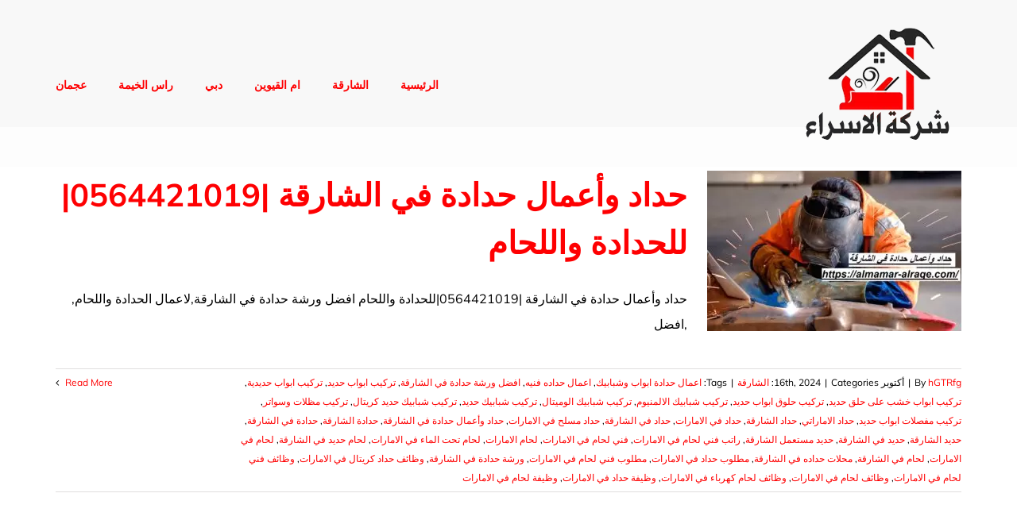

--- FILE ---
content_type: text/html; charset=utf-8
request_url: https://almamar-alraqe.com/tag/%D9%81%D9%86%D9%8A-%D9%84%D8%AD%D8%A7%D9%85-%D9%81%D9%8A-%D8%A7%D9%84%D8%A7%D9%85%D8%A7%D8%B1%D8%A7%D8%AA/
body_size: 20886
content:
<!DOCTYPE html><html class="avada-html-layout-wide avada-html-header-position-top avada-html-is-archive avada-header-color-not-opaque" dir="rtl" lang="ar" prefix="og: http://ogp.me/ns# fb: http://ogp.me/ns/fb#"><head><link data-optimized="2" rel="stylesheet" href="https://almamar-alraqe.com/wp-content/litespeed/css/476bf6a6ff0d933877e7fcf40d02295c.css?ver=2373c"/><script data-no-optimize="1">var litespeed_docref=sessionStorage.getItem("litespeed_docref");litespeed_docref&&(Object.defineProperty(document,"referrer",{get:function(){return litespeed_docref}}),sessionStorage.removeItem("litespeed_docref"));</script> <meta http-equiv="X-UA-Compatible" content="IE=edge"/><meta http-equiv="Content-Type" content="text/html; charset=utf-8"/><meta name="viewport" content="width=device-width, initial-scale=1"/><meta name='robots' content='index, follow, max-image-preview:large, max-snippet:-1, max-video-preview:-1'/><title>فني لحام في الامارات Archives - شركة الاسراء |0564421019</title><link rel="canonical" href="https://almamar-alraqe.com/tag/فني-لحام-في-الامارات/"/><meta property="og:locale" content="ar_AR"/><meta property="og:type" content="article"/><meta property="og:title" content="فني لحام في الامارات الأرشيف"/><meta property="og:url" content="https://almamar-alraqe.com/tag/فني-لحام-في-الامارات/"/><meta property="og:site_name" content="شركة الاسراء |0564421019"/><meta name="twitter:card" content="summary_large_image"/> <script type="application/ld+json" class="yoast-schema-graph">{"@context":"https://schema.org","@graph":[{"@type":"CollectionPage","@id":"https://almamar-alraqe.com/tag/%d9%81%d9%86%d9%8a-%d9%84%d8%ad%d8%a7%d9%85-%d9%81%d9%8a-%d8%a7%d9%84%d8%a7%d9%85%d8%a7%d8%b1%d8%a7%d8%aa/","url":"https://almamar-alraqe.com/tag/%d9%81%d9%86%d9%8a-%d9%84%d8%ad%d8%a7%d9%85-%d9%81%d9%8a-%d8%a7%d9%84%d8%a7%d9%85%d8%a7%d8%b1%d8%a7%d8%aa/","name":"فني لحام في الامارات Archives - شركة الاسراء |0564421019","isPartOf":{"@id":"https://almamar-alraqe.com/#website"},"primaryImageOfPage":{"@id":"https://almamar-alraqe.com/tag/%d9%81%d9%86%d9%8a-%d9%84%d8%ad%d8%a7%d9%85-%d9%81%d9%8a-%d8%a7%d9%84%d8%a7%d9%85%d8%a7%d8%b1%d8%a7%d8%aa/#primaryimage"},"image":{"@id":"https://almamar-alraqe.com/tag/%d9%81%d9%86%d9%8a-%d9%84%d8%ad%d8%a7%d9%85-%d9%81%d9%8a-%d8%a7%d9%84%d8%a7%d9%85%d8%a7%d8%b1%d8%a7%d8%aa/#primaryimage"},"thumbnailUrl":"https://almamar-alraqe.com/wp-content/uploads/2021/08/حداد-وأعمال-حدادة-في-الشارقة.jpg","breadcrumb":{"@id":"https://almamar-alraqe.com/tag/%d9%81%d9%86%d9%8a-%d9%84%d8%ad%d8%a7%d9%85-%d9%81%d9%8a-%d8%a7%d9%84%d8%a7%d9%85%d8%a7%d8%b1%d8%a7%d8%aa/#breadcrumb"},"inLanguage":"ar"},{"@type":"ImageObject","inLanguage":"ar","@id":"https://almamar-alraqe.com/tag/%d9%81%d9%86%d9%8a-%d9%84%d8%ad%d8%a7%d9%85-%d9%81%d9%8a-%d8%a7%d9%84%d8%a7%d9%85%d8%a7%d8%b1%d8%a7%d8%aa/#primaryimage","url":"https://almamar-alraqe.com/wp-content/uploads/2021/08/حداد-وأعمال-حدادة-في-الشارقة.jpg","contentUrl":"https://almamar-alraqe.com/wp-content/uploads/2021/08/حداد-وأعمال-حدادة-في-الشارقة.jpg","width":1600,"height":1071,"caption":"حداد وأعمال حدادة في الشارقة"},{"@type":"BreadcrumbList","@id":"https://almamar-alraqe.com/tag/%d9%81%d9%86%d9%8a-%d9%84%d8%ad%d8%a7%d9%85-%d9%81%d9%8a-%d8%a7%d9%84%d8%a7%d9%85%d8%a7%d8%b1%d8%a7%d8%aa/#breadcrumb","itemListElement":[{"@type":"ListItem","position":1,"name":"Home","item":"https://almamar-alraqe.com/"},{"@type":"ListItem","position":2,"name":"فني لحام في الامارات"}]},{"@type":"WebSite","@id":"https://almamar-alraqe.com/#website","url":"https://almamar-alraqe.com/","name":"شركة الاسراء |0564421019","description":"أفضل شركة تصنيع وتركيب ابواب خشبية في دبي : من باب الخشب المنزل : أبواب الغرف : تصنيع مطابخ خشب في الامارات : تركيب الابواب والاخشاب وشبابيك الوميتال في دبي","potentialAction":[{"@type":"SearchAction","target":{"@type":"EntryPoint","urlTemplate":"https://almamar-alraqe.com/?s={search_term_string}"},"query-input":"required name=search_term_string"}],"inLanguage":"ar"}]}</script> <link rel="alternate" type="application/rss+xml" title="شركة الاسراء |0564421019 &laquo; الخلاصة" href="https://almamar-alraqe.com/feed/"/><link rel="alternate" type="application/rss+xml" title="شركة الاسراء |0564421019 &laquo; خلاصة التعليقات" href="https://almamar-alraqe.com/comments/feed/"/><link rel="shortcut icon" href="https://almamar-alraqe.com/wp-content/uploads/2021/08/esraa.png" type="image/x-icon"/><link rel="apple-touch-icon" sizes="180x180" href="https://almamar-alraqe.com/wp-content/uploads/2021/08/esraa.png"><link rel="icon" sizes="192x192" href="https://almamar-alraqe.com/wp-content/uploads/2021/08/esraa.png"><meta name="msapplication-TileImage" content="https://almamar-alraqe.com/wp-content/uploads/2021/08/esraa.png"><link rel="alternate" type="application/rss+xml" title="شركة الاسراء |0564421019 &laquo; فني لحام في الامارات خلاصة الوسوم" href="https://almamar-alraqe.com/tag/%d9%81%d9%86%d9%8a-%d9%84%d8%ad%d8%a7%d9%85-%d9%81%d9%8a-%d8%a7%d9%84%d8%a7%d9%85%d8%a7%d8%b1%d8%a7%d8%aa/feed/"/><meta property="og:locale" content="ar_AR"/><meta property="og:type" content="article"/><meta property="og:site_name" content="شركة الاسراء |0564421019"/><meta property="og:title" content="فني لحام في الامارات Archives - شركة الاسراء |0564421019"/><meta property="og:url" content="https://almamar-alraqe.com/%d8%ad%d8%af%d8%a7%d8%af-%d9%88%d8%a3%d8%b9%d9%85%d8%a7%d9%84-%d8%ad%d8%af%d8%a7%d8%af%d8%a9-%d9%81%d9%8a-%d8%a7%d9%84%d8%b4%d8%a7%d8%b1%d9%82%d8%a9/"/><meta property="og:image" content="https://almamar-alraqe.com/wp-content/uploads/2021/08/حداد-وأعمال-حدادة-في-الشارقة.jpg"/><meta property="og:image:width" content="1600"/><meta property="og:image:height" content="1071"/><meta property="og:image:type" content="image/jpeg"/><style id='wp-img-auto-sizes-contain-inline-css' type='text/css'>img:is([sizes=auto i],[sizes^="auto," i]){contain-intrinsic-size:3000px 1500px}</style> <script type="litespeed/javascript" data-src="https://almamar-alraqe.com/wp-includes/js/jquery/jquery.min.js" id="jquery-core-js"></script> <link rel="https://api.w.org/" href="https://almamar-alraqe.com/wp-json/"/><link rel="alternate" title="JSON" type="application/json" href="https://almamar-alraqe.com/wp-json/wp/v2/tags/688"/><link rel="EditURI" type="application/rsd+xml" title="RSD" href="https://almamar-alraqe.com/xmlrpc.php?rsd"/><meta name="generator" content="WordPress 6.9"/> <script type="litespeed/javascript">var taqyeem={"ajaxurl":"https://almamar-alraqe.com/wp-admin/admin-ajax.php","your_rating":"تقييمك:"}</script> <style type="text/css" media="screen"></style> <script type="litespeed/javascript">document.createElement("picture");if(!window.HTMLPictureElement&&document.addEventListener){window.addEventListener("DOMContentLiteSpeedLoaded",function(){var s=document.createElement("script");s.src="https://almamar-alraqe.com/wp-content/plugins/webp-express/js/picturefill.min.js";document.body.appendChild(s)})}</script><style type="text/css" id="css-fb-visibility">@media screen and (max-width:640px){.fusion-no-small-visibility{display:none!important}body .sm-text-align-center{text-align:center!important}body .sm-text-align-left{text-align:left!important}body .sm-text-align-right{text-align:right!important}body .sm-flex-align-center{justify-content:center!important}body .sm-flex-align-flex-start{justify-content:flex-start!important}body .sm-flex-align-flex-end{justify-content:flex-end!important}body .sm-mx-auto{margin-left:auto!important;margin-right:auto!important}body .sm-ml-auto{margin-left:auto!important}body .sm-mr-auto{margin-right:auto!important}body .fusion-absolute-position-small{position:absolute;top:auto;width:100%}.awb-sticky.awb-sticky-small{position:sticky;top:var(--awb-sticky-offset,0)}}@media screen and (min-width:641px) and (max-width:1024px){.fusion-no-medium-visibility{display:none!important}body .md-text-align-center{text-align:center!important}body .md-text-align-left{text-align:left!important}body .md-text-align-right{text-align:right!important}body .md-flex-align-center{justify-content:center!important}body .md-flex-align-flex-start{justify-content:flex-start!important}body .md-flex-align-flex-end{justify-content:flex-end!important}body .md-mx-auto{margin-left:auto!important;margin-right:auto!important}body .md-ml-auto{margin-left:auto!important}body .md-mr-auto{margin-right:auto!important}body .fusion-absolute-position-medium{position:absolute;top:auto;width:100%}.awb-sticky.awb-sticky-medium{position:sticky;top:var(--awb-sticky-offset,0)}}@media screen and (min-width:1025px){.fusion-no-large-visibility{display:none!important}body .lg-text-align-center{text-align:center!important}body .lg-text-align-left{text-align:left!important}body .lg-text-align-right{text-align:right!important}body .lg-flex-align-center{justify-content:center!important}body .lg-flex-align-flex-start{justify-content:flex-start!important}body .lg-flex-align-flex-end{justify-content:flex-end!important}body .lg-mx-auto{margin-left:auto!important;margin-right:auto!important}body .lg-ml-auto{margin-left:auto!important}body .lg-mr-auto{margin-right:auto!important}body .fusion-absolute-position-large{position:absolute;top:auto;width:100%}.awb-sticky.awb-sticky-large{position:sticky;top:var(--awb-sticky-offset,0)}}</style><style type="text/css">.recentcomments a{display:inline!important;padding:0!important;margin:0!important}</style><link rel="alternate" type="application/rss+xml" title="RSS" href="https://almamar-alraqe.com/rsslatest.xml"/> <script type="litespeed/javascript">var doc=document.documentElement;doc.setAttribute('data-useragent',navigator.userAgent)</script> <meta name="format-detection" content="telephone=no"><style id='global-styles-inline-css' type='text/css'>:root{--wp--preset--aspect-ratio--square:1;--wp--preset--aspect-ratio--4-3: 4/3;--wp--preset--aspect-ratio--3-4: 3/4;--wp--preset--aspect-ratio--3-2: 3/2;--wp--preset--aspect-ratio--2-3: 2/3;--wp--preset--aspect-ratio--16-9: 16/9;--wp--preset--aspect-ratio--9-16: 9/16;--wp--preset--color--black:#000;--wp--preset--color--cyan-bluish-gray:#abb8c3;--wp--preset--color--white:#fff;--wp--preset--color--pale-pink:#f78da7;--wp--preset--color--vivid-red:#cf2e2e;--wp--preset--color--luminous-vivid-orange:#ff6900;--wp--preset--color--luminous-vivid-amber:#fcb900;--wp--preset--color--light-green-cyan:#7bdcb5;--wp--preset--color--vivid-green-cyan:#00d084;--wp--preset--color--pale-cyan-blue:#8ed1fc;--wp--preset--color--vivid-cyan-blue:#0693e3;--wp--preset--color--vivid-purple:#9b51e0;--wp--preset--color--awb-color-1:rgba(255,255,255,1);--wp--preset--color--awb-color-2:rgba(246,246,246,1);--wp--preset--color--awb-color-3:rgba(226,226,226,1);--wp--preset--color--awb-color-4:rgba(160,206,78,1);--wp--preset--color--awb-color-5:rgba(122,188,100,1);--wp--preset--color--awb-color-6:rgba(254,0,2,1);--wp--preset--color--awb-color-7:rgba(51,51,51,1);--wp--preset--color--awb-color-8:rgba(33,41,52,1);--wp--preset--color--awb-color-custom-10:rgba(101,188,123,1);--wp--preset--color--awb-color-custom-11:rgba(249,249,251,1);--wp--preset--color--awb-color-custom-12:rgba(74,78,87,1);--wp--preset--color--awb-color-custom-13:rgba(224,222,222,1);--wp--preset--color--awb-color-custom-14:rgba(0,0,0,1);--wp--preset--color--awb-color-custom-15:rgba(116,116,116,1);--wp--preset--color--awb-color-custom-16:rgba(235,234,234,1);--wp--preset--color--awb-color-custom-17:rgba(242,243,245,1);--wp--preset--color--awb-color-custom-18:rgba(232,232,232,1);--wp--preset--gradient--vivid-cyan-blue-to-vivid-purple:linear-gradient(135deg,#0693e3 0%,#9b51e0 100%);--wp--preset--gradient--light-green-cyan-to-vivid-green-cyan:linear-gradient(135deg,#7adcb4 0%,#00d082 100%);--wp--preset--gradient--luminous-vivid-amber-to-luminous-vivid-orange:linear-gradient(135deg,#fcb900 0%,#ff6900 100%);--wp--preset--gradient--luminous-vivid-orange-to-vivid-red:linear-gradient(135deg,#ff6900 0%,#cf2e2e 100%);--wp--preset--gradient--very-light-gray-to-cyan-bluish-gray:linear-gradient(135deg,#eee 0%,#a9b8c3 100%);--wp--preset--gradient--cool-to-warm-spectrum:linear-gradient(135deg,#4aeadc 0%,#9778d1 20%,#cf2aba 40%,#ee2c82 60%,#fb6962 80%,#fef84c 100%);--wp--preset--gradient--blush-light-purple:linear-gradient(135deg,#ffceec 0%,#9896f0 100%);--wp--preset--gradient--blush-bordeaux:linear-gradient(135deg,#fecda5 0%,#fe2d2d 50%,#6b003e 100%);--wp--preset--gradient--luminous-dusk:linear-gradient(135deg,#ffcb70 0%,#c751c0 50%,#4158d0 100%);--wp--preset--gradient--pale-ocean:linear-gradient(135deg,#fff5cb 0%,#b6e3d4 50%,#33a7b5 100%);--wp--preset--gradient--electric-grass:linear-gradient(135deg,#caf880 0%,#71ce7e 100%);--wp--preset--gradient--midnight:linear-gradient(135deg,#020381 0%,#2874fc 100%);--wp--preset--font-size--small:12px;--wp--preset--font-size--medium:20px;--wp--preset--font-size--large:24px;--wp--preset--font-size--x-large:42px;--wp--preset--font-size--normal:16px;--wp--preset--font-size--xlarge:32px;--wp--preset--font-size--huge:48px;--wp--preset--spacing--20:.44rem;--wp--preset--spacing--30:.67rem;--wp--preset--spacing--40:1rem;--wp--preset--spacing--50:1.5rem;--wp--preset--spacing--60:2.25rem;--wp--preset--spacing--70:3.38rem;--wp--preset--spacing--80:5.06rem;--wp--preset--shadow--natural:6px 6px 9px rgba(0,0,0,.2);--wp--preset--shadow--deep:12px 12px 50px rgba(0,0,0,.4);--wp--preset--shadow--sharp:6px 6px 0 rgba(0,0,0,.2);--wp--preset--shadow--outlined:6px 6px 0 -3px #fff , 6px 6px #000;--wp--preset--shadow--crisp:6px 6px 0 #000}:where(.is-layout-flex){gap:.5em}:where(.is-layout-grid){gap:.5em}body .is-layout-flex{display:flex}.is-layout-flex{flex-wrap:wrap;align-items:center}.is-layout-flex > :is(*, div){margin:0}body .is-layout-grid{display:grid}.is-layout-grid > :is(*, div){margin:0}:where(.wp-block-columns.is-layout-flex){gap:2em}:where(.wp-block-columns.is-layout-grid){gap:2em}:where(.wp-block-post-template.is-layout-flex){gap:1.25em}:where(.wp-block-post-template.is-layout-grid){gap:1.25em}.has-black-color{color:var(--wp--preset--color--black)!important}.has-cyan-bluish-gray-color{color:var(--wp--preset--color--cyan-bluish-gray)!important}.has-white-color{color:var(--wp--preset--color--white)!important}.has-pale-pink-color{color:var(--wp--preset--color--pale-pink)!important}.has-vivid-red-color{color:var(--wp--preset--color--vivid-red)!important}.has-luminous-vivid-orange-color{color:var(--wp--preset--color--luminous-vivid-orange)!important}.has-luminous-vivid-amber-color{color:var(--wp--preset--color--luminous-vivid-amber)!important}.has-light-green-cyan-color{color:var(--wp--preset--color--light-green-cyan)!important}.has-vivid-green-cyan-color{color:var(--wp--preset--color--vivid-green-cyan)!important}.has-pale-cyan-blue-color{color:var(--wp--preset--color--pale-cyan-blue)!important}.has-vivid-cyan-blue-color{color:var(--wp--preset--color--vivid-cyan-blue)!important}.has-vivid-purple-color{color:var(--wp--preset--color--vivid-purple)!important}.has-black-background-color{background-color:var(--wp--preset--color--black)!important}.has-cyan-bluish-gray-background-color{background-color:var(--wp--preset--color--cyan-bluish-gray)!important}.has-white-background-color{background-color:var(--wp--preset--color--white)!important}.has-pale-pink-background-color{background-color:var(--wp--preset--color--pale-pink)!important}.has-vivid-red-background-color{background-color:var(--wp--preset--color--vivid-red)!important}.has-luminous-vivid-orange-background-color{background-color:var(--wp--preset--color--luminous-vivid-orange)!important}.has-luminous-vivid-amber-background-color{background-color:var(--wp--preset--color--luminous-vivid-amber)!important}.has-light-green-cyan-background-color{background-color:var(--wp--preset--color--light-green-cyan)!important}.has-vivid-green-cyan-background-color{background-color:var(--wp--preset--color--vivid-green-cyan)!important}.has-pale-cyan-blue-background-color{background-color:var(--wp--preset--color--pale-cyan-blue)!important}.has-vivid-cyan-blue-background-color{background-color:var(--wp--preset--color--vivid-cyan-blue)!important}.has-vivid-purple-background-color{background-color:var(--wp--preset--color--vivid-purple)!important}.has-black-border-color{border-color:var(--wp--preset--color--black)!important}.has-cyan-bluish-gray-border-color{border-color:var(--wp--preset--color--cyan-bluish-gray)!important}.has-white-border-color{border-color:var(--wp--preset--color--white)!important}.has-pale-pink-border-color{border-color:var(--wp--preset--color--pale-pink)!important}.has-vivid-red-border-color{border-color:var(--wp--preset--color--vivid-red)!important}.has-luminous-vivid-orange-border-color{border-color:var(--wp--preset--color--luminous-vivid-orange)!important}.has-luminous-vivid-amber-border-color{border-color:var(--wp--preset--color--luminous-vivid-amber)!important}.has-light-green-cyan-border-color{border-color:var(--wp--preset--color--light-green-cyan)!important}.has-vivid-green-cyan-border-color{border-color:var(--wp--preset--color--vivid-green-cyan)!important}.has-pale-cyan-blue-border-color{border-color:var(--wp--preset--color--pale-cyan-blue)!important}.has-vivid-cyan-blue-border-color{border-color:var(--wp--preset--color--vivid-cyan-blue)!important}.has-vivid-purple-border-color{border-color:var(--wp--preset--color--vivid-purple)!important}.has-vivid-cyan-blue-to-vivid-purple-gradient-background{background:var(--wp--preset--gradient--vivid-cyan-blue-to-vivid-purple)!important}.has-light-green-cyan-to-vivid-green-cyan-gradient-background{background:var(--wp--preset--gradient--light-green-cyan-to-vivid-green-cyan)!important}.has-luminous-vivid-amber-to-luminous-vivid-orange-gradient-background{background:var(--wp--preset--gradient--luminous-vivid-amber-to-luminous-vivid-orange)!important}.has-luminous-vivid-orange-to-vivid-red-gradient-background{background:var(--wp--preset--gradient--luminous-vivid-orange-to-vivid-red)!important}.has-very-light-gray-to-cyan-bluish-gray-gradient-background{background:var(--wp--preset--gradient--very-light-gray-to-cyan-bluish-gray)!important}.has-cool-to-warm-spectrum-gradient-background{background:var(--wp--preset--gradient--cool-to-warm-spectrum)!important}.has-blush-light-purple-gradient-background{background:var(--wp--preset--gradient--blush-light-purple)!important}.has-blush-bordeaux-gradient-background{background:var(--wp--preset--gradient--blush-bordeaux)!important}.has-luminous-dusk-gradient-background{background:var(--wp--preset--gradient--luminous-dusk)!important}.has-pale-ocean-gradient-background{background:var(--wp--preset--gradient--pale-ocean)!important}.has-electric-grass-gradient-background{background:var(--wp--preset--gradient--electric-grass)!important}.has-midnight-gradient-background{background:var(--wp--preset--gradient--midnight)!important}.has-small-font-size{font-size:var(--wp--preset--font-size--small)!important}.has-medium-font-size{font-size:var(--wp--preset--font-size--medium)!important}.has-large-font-size{font-size:var(--wp--preset--font-size--large)!important}.has-x-large-font-size{font-size:var(--wp--preset--font-size--x-large)!important}</style></head><body class="rtl archive tag tag-688 wp-theme-Avada fusion-image-hovers fusion-pagination-sizing fusion-button_type-flat fusion-button_span-no fusion-button_gradient-linear avada-image-rollover-circle-yes avada-image-rollover-no fusion-body fusion-sticky-header no-tablet-sticky-header no-mobile-sticky-header no-mobile-slidingbar no-mobile-totop fusion-disable-outline fusion-sub-menu-fade mobile-logo-pos-left layout-wide-mode avada-has-boxed-modal-shadow-none layout-scroll-offset-full avada-has-zero-margin-offset-top fusion-top-header menu-text-align-center mobile-menu-design-flyout fusion-show-pagination-text fusion-header-layout-v3 avada-responsive avada-footer-fx-none avada-menu-highlight-style-bottombar fusion-search-form-classic fusion-main-menu-search-dropdown fusion-avatar-square avada-sticky-shrinkage avada-dropdown-styles avada-blog-layout-medium avada-blog-archive-layout-medium avada-header-shadow-no avada-menu-icon-position-left avada-has-mainmenu-dropdown-divider avada-has-breadcrumb-mobile-hidden avada-has-titlebar-bar_and_content avada-has-footer-widget-bg-image avada-header-border-color-full-transparent avada-has-pagination-padding avada-flyout-menu-direction-fade avada-ec-views-v1" data-awb-post-id="1254">
<a class="skip-link screen-reader-text" href="#content">Skip to content</a><div id="boxed-wrapper"><div id="wrapper" class="fusion-wrapper"><div id="home" style="position:relative;top:-1px;"></div><div class="fusion-tb-header"><div class="fusion-fullwidth fullwidth-box fusion-builder-row-1 fusion-flex-container nonhundred-percent-fullwidth non-hundred-percent-height-scrolling fusion-custom-z-index" style="--link_hover_color: rgba(255,255,255,0.8);--link_color: #ffffff;--awb-border-radius-top-left:0px;--awb-border-radius-top-right:0px;--awb-border-radius-bottom-right:0px;--awb-border-radius-bottom-left:0px;--awb-z-index:999;--awb-background-color:#353637;--awb-flex-wrap:wrap;"><div class="fusion-builder-row fusion-row fusion-flex-align-items-center fusion-flex-content-wrap" style="max-width:calc( 1140px + 0px );margin-left: calc(-0px / 2 );margin-right: calc(-0px / 2 );"></div></div><div class="fusion-fullwidth fullwidth-box fusion-builder-row-2 fusion-flex-container nonhundred-percent-fullwidth non-hundred-percent-height-scrolling fusion-custom-z-index fusion-absolute-container fusion-absolute-position-medium fusion-absolute-position-large" style="--awb-border-radius-top-left:0px;--awb-border-radius-top-right:0px;--awb-border-radius-bottom-right:0px;--awb-border-radius-bottom-left:0px;--awb-z-index:9999;--awb-padding-top:30px;--awb-padding-bottom:30px;--awb-padding-top-small:15px;--awb-padding-bottom-small:15px;--awb-margin-bottom:0px;--awb-min-height:60px;--awb-background-color:rgba(252,252,252,0.5);--awb-flex-wrap:wrap;"><div class="fusion-builder-row fusion-row fusion-flex-align-items-center fusion-flex-content-wrap" style="max-width:calc( 1140px + 0px );margin-left: calc(-0px / 2 );margin-right: calc(-0px / 2 );"><div class="fusion-layout-column fusion_builder_column fusion-builder-column-0 fusion_builder_column_1_4 1_4 fusion-flex-column fusion-column-inner-bg-wrapper" style="--awb-inner-bg-size:cover;--awb-width-large:25%;--awb-margin-top-large:0px;--awb-spacing-right-large:0px;--awb-margin-bottom-large:0px;--awb-spacing-left-large:0px;--awb-width-medium:35%;--awb-order-medium:0;--awb-spacing-right-medium:0px;--awb-spacing-left-medium:0px;--awb-width-small:75%;--awb-order-small:0;--awb-spacing-right-small:0px;--awb-spacing-left-small:0px;"><span class="fusion-column-inner-bg hover-type-none"><a class="fusion-column-anchor" href="https://almamar-alraqe.com/"><span class="fusion-column-inner-bg-image"></span></a></span><div class="fusion-column-wrapper fusion-column-has-shadow fusion-flex-justify-content-flex-start fusion-content-layout-row fusion-content-nowrap"><div class="fusion-image-element " style="--awb-margin-right:10px;--awb-max-width:250px;--awb-caption-title-font-family:var(--h2_typography-font-family);--awb-caption-title-font-weight:var(--h2_typography-font-weight);--awb-caption-title-font-style:var(--h2_typography-font-style);--awb-caption-title-size:var(--h2_typography-font-size);--awb-caption-title-transform:var(--h2_typography-text-transform);--awb-caption-title-line-height:var(--h2_typography-line-height);--awb-caption-title-letter-spacing:var(--h2_typography-letter-spacing);"><span class=" has-fusion-standard-logo has-fusion-sticky-logo has-fusion-mobile-logo fusion-imageframe imageframe-none imageframe-1 hover-type-none"><a class="fusion-no-lightbox" href="https://almamar-alraqe.com/" target="_self"><picture><source srcset="https://almamar-alraqe.com/wp-content/webp-express/webp-images/uploads/2021/08/150.png.webp 1x, https://almamar-alraqe.com/wp-content/webp-express/webp-images/uploads/2021/08/150.png.webp 2x" type="image/webp"><img data-lazyloaded="1" src="[data-uri]" decoding="async" data-src="https://almamar-alraqe.com/wp-content/uploads/2021/08/150.png" data-srcset="https://almamar-alraqe.com/wp-content/uploads/2021/08/150.png 1x, https://almamar-alraqe.com/wp-content/uploads/2021/08/150.png 2x" style="max-height:150px;height:auto;" retina_url="https://almamar-alraqe.com/wp-content/uploads/2021/08/150.png" width="188" height="150" class="img-responsive fusion-standard-logo disable-lazyload webpexpress-processed" alt="شركة الاسراء |0564421019 Logo"></picture><picture><source srcset="https://almamar-alraqe.com/wp-content/webp-express/webp-images/uploads/2021/08/150.png.webp 1x, https://almamar-alraqe.com/wp-content/webp-express/webp-images/uploads/2021/08/150.png.webp 2x" type="image/webp"><img data-lazyloaded="1" src="[data-uri]" decoding="async" data-src="https://almamar-alraqe.com/wp-content/uploads/2021/08/150.png" data-srcset="https://almamar-alraqe.com/wp-content/uploads/2021/08/150.png 1x, https://almamar-alraqe.com/wp-content/uploads/2021/08/150.png 2x" style="max-height:150px;height:auto;" retina_url="https://almamar-alraqe.com/wp-content/uploads/2021/08/150.png" width="188" height="150" class="img-responsive fusion-sticky-logo disable-lazyload webpexpress-processed" alt="شركة الاسراء |0564421019 Logo"></picture><picture><source srcset="https://almamar-alraqe.com/wp-content/webp-express/webp-images/uploads/2021/08/150.png.webp 1x, https://almamar-alraqe.com/wp-content/webp-express/webp-images/uploads/2021/08/150.png.webp 2x" type="image/webp"><img data-lazyloaded="1" src="[data-uri]" decoding="async" data-src="https://almamar-alraqe.com/wp-content/uploads/2021/08/150.png" data-srcset="https://almamar-alraqe.com/wp-content/uploads/2021/08/150.png 1x, https://almamar-alraqe.com/wp-content/uploads/2021/08/150.png 2x" style="max-height:150px;height:auto;" retina_url="https://almamar-alraqe.com/wp-content/uploads/2021/08/150.png" width="188" height="150" class="img-responsive fusion-mobile-logo disable-lazyload webpexpress-processed" alt="شركة الاسراء |0564421019 Logo"></picture></a></span></div></div></div><div class="fusion-layout-column fusion_builder_column fusion-builder-column-1 fusion_builder_column_3_4 3_4 fusion-flex-column" style="--awb-bg-size:cover;--awb-width-large:75%;--awb-margin-top-large:0px;--awb-spacing-right-large:0px;--awb-margin-bottom-large:0px;--awb-spacing-left-large:0px;--awb-width-medium:65%;--awb-order-medium:0;--awb-spacing-right-medium:0px;--awb-spacing-left-medium:0px;--awb-width-small:25%;--awb-order-small:0;--awb-spacing-right-small:0px;--awb-spacing-left-small:0px;"><div class="fusion-column-wrapper fusion-column-has-shadow fusion-flex-justify-content-flex-start fusion-content-layout-column"><nav class="awb-menu awb-menu_row awb-menu_em-hover mobile-mode-collapse-to-button awb-menu_icons-left awb-menu_dc-yes mobile-trigger-fullwidth-off awb-menu_mobile-toggle awb-menu_indent-left mobile-size-full-absolute loading mega-menu-loading awb-menu_desktop awb-menu_dropdown awb-menu_expand-right awb-menu_transition-fade" style="--awb-font-size:14px;--awb-text-transform:none;--awb-gap:40px;--awb-justify-content:flex-end;--awb-items-padding-top:5px;--awb-border-color:rgba(122,188,100,0);--awb-border-bottom:2px;--awb-color:#fe0002;--awb-active-color:#fe0002;--awb-active-border-bottom:2px;--awb-active-border-color:#7abc64;--awb-submenu-sep-color:rgba(226,226,226,0);--awb-submenu-active-bg:#7abc64;--awb-submenu-active-color:#ffffff;--awb-submenu-text-transform:none;--awb-icons-hover-color:#7abc64;--awb-main-justify-content:flex-start;--awb-mobile-nav-button-align-hor:flex-end;--awb-mobile-active-bg:#7abc64;--awb-mobile-active-color:#ffffff;--awb-mobile-trigger-font-size:40px;--awb-mobile-trigger-color:#ffffff;--awb-mobile-trigger-background-color:rgba(255,255,255,0);--awb-mobile-nav-trigger-bottom-margin:20px;--awb-mobile-sep-color:rgba(0,0,0,0);--awb-sticky-min-height:70px;--awb-mobile-justify:flex-end;--awb-mobile-caret-left:auto;--awb-mobile-caret-right:0;--awb-fusion-font-family-typography:&quot;Mulish&quot;;--awb-fusion-font-style-typography:normal;--awb-fusion-font-weight-typography:800;--awb-fusion-font-family-submenu-typography:inherit;--awb-fusion-font-style-submenu-typography:normal;--awb-fusion-font-weight-submenu-typography:400;--awb-fusion-font-family-mobile-typography:inherit;--awb-fusion-font-style-mobile-typography:normal;--awb-fusion-font-weight-mobile-typography:400;" aria-label="Driving Main Menu" data-breakpoint="1128" data-count="0" data-transition-type="center" data-transition-time="300" data-expand="right"><button type="button" class="awb-menu__m-toggle awb-menu__m-toggle_no-text" aria-expanded="false" aria-controls="menu-driving-main-menu"><span class="awb-menu__m-toggle-inner"><span class="collapsed-nav-text"><span class="screen-reader-text">Toggle Navigation</span></span><span class="awb-menu__m-collapse-icon awb-menu__m-collapse-icon_no-text"><span class="awb-menu__m-collapse-icon-open awb-menu__m-collapse-icon-open_no-text awb-drivingmenu"></span><span class="awb-menu__m-collapse-icon-close awb-menu__m-collapse-icon-close_no-text awb-drivingclose"></span></span></span></button><ul id="menu-driving-main-menu" class="fusion-menu awb-menu__main-ul awb-menu__main-ul_row"><li id="menu-item-1137" class="menu-item menu-item-type-post_type menu-item-object-page menu-item-home menu-item-1137 awb-menu__li awb-menu__main-li awb-menu__main-li_regular" data-item-id="1137"><span class="awb-menu__main-background-default awb-menu__main-background-default_center"></span><span class="awb-menu__main-background-active awb-menu__main-background-active_center"></span><a href="https://almamar-alraqe.com/" class="awb-menu__main-a awb-menu__main-a_regular"><span class="menu-text">الرئيسية</span></a></li><li id="menu-item-1147" class="menu-item menu-item-type-taxonomy menu-item-object-category menu-item-1147 awb-menu__li awb-menu__main-li awb-menu__main-li_regular" data-item-id="1147"><span class="awb-menu__main-background-default awb-menu__main-background-default_center"></span><span class="awb-menu__main-background-active awb-menu__main-background-active_center"></span><a href="https://almamar-alraqe.com/category/%d8%a7%d9%84%d8%b4%d8%a7%d8%b1%d9%82%d8%a9/" class="awb-menu__main-a awb-menu__main-a_regular"><span class="menu-text">الشارقة</span></a></li><li id="menu-item-1148" class="menu-item menu-item-type-taxonomy menu-item-object-category menu-item-1148 awb-menu__li awb-menu__main-li awb-menu__main-li_regular" data-item-id="1148"><span class="awb-menu__main-background-default awb-menu__main-background-default_center"></span><span class="awb-menu__main-background-active awb-menu__main-background-active_center"></span><a href="https://almamar-alraqe.com/category/%d8%a7%d9%85-%d8%a7%d9%84%d9%82%d9%8a%d9%88%d9%8a%d9%86/" class="awb-menu__main-a awb-menu__main-a_regular"><span class="menu-text">ام القيوين</span></a></li><li id="menu-item-1149" class="menu-item menu-item-type-taxonomy menu-item-object-category menu-item-1149 awb-menu__li awb-menu__main-li awb-menu__main-li_regular" data-item-id="1149"><span class="awb-menu__main-background-default awb-menu__main-background-default_center"></span><span class="awb-menu__main-background-active awb-menu__main-background-active_center"></span><a href="https://almamar-alraqe.com/category/%d8%af%d8%a8%d9%8a/" class="awb-menu__main-a awb-menu__main-a_regular"><span class="menu-text">دبي</span></a></li><li id="menu-item-1150" class="menu-item menu-item-type-taxonomy menu-item-object-category menu-item-1150 awb-menu__li awb-menu__main-li awb-menu__main-li_regular" data-item-id="1150"><span class="awb-menu__main-background-default awb-menu__main-background-default_center"></span><span class="awb-menu__main-background-active awb-menu__main-background-active_center"></span><a href="https://almamar-alraqe.com/category/%d8%b1%d8%a7%d8%b3-%d8%a7%d9%84%d8%ae%d9%8a%d9%85%d8%a9/" class="awb-menu__main-a awb-menu__main-a_regular"><span class="menu-text">راس الخيمة</span></a></li><li id="menu-item-1151" class="menu-item menu-item-type-taxonomy menu-item-object-category menu-item-1151 awb-menu__li awb-menu__main-li awb-menu__main-li_regular" data-item-id="1151"><span class="awb-menu__main-background-default awb-menu__main-background-default_center"></span><span class="awb-menu__main-background-active awb-menu__main-background-active_center"></span><a href="https://almamar-alraqe.com/category/%d8%b9%d8%ac%d9%85%d8%a7%d9%86/" class="awb-menu__main-a awb-menu__main-a_regular"><span class="menu-text">عجمان</span></a></li></ul></nav></div></div></div></div></div><div id="sliders-container" class="fusion-slider-visibility"></div><section class="avada-page-titlebar-wrapper" aria-label="Page Title Bar"><div class="fusion-page-title-bar fusion-page-title-bar-breadcrumbs fusion-page-title-bar-left"><div class="fusion-page-title-row"><div class="fusion-page-title-wrapper"><div class="fusion-page-title-captions"></div></div></div></div></section><main id="main" class="clearfix "><div class="fusion-row" style=""><section id="content" class=" full-width" style="width: 100%;"><div id="posts-container" class="fusion-blog-archive fusion-blog-layout-medium-wrapper fusion-blog-infinite fusion-clearfix"><div class="fusion-posts-container fusion-blog-layout-medium fusion-posts-container-infinite " data-pages="1"><article id="post-1254" class="fusion-post-medium  post fusion-clearfix post-1254 type-post status-publish format-standard has-post-thumbnail hentry category-10 tag-265 tag-266 tag-275 tag-273 tag-276 tag-279 tag-278 tag-282 tag-281 tag-274 tag-280 tag-207 tag-277 tag-612 tag-264 tag-609 tag-263 tag-611 tag-272 tag-618 tag-616 tag-682 tag-684 tag-683 tag-693 tag-688 tag-689 tag-691 tag-685 tag-695 tag-696 tag-617 tag-610 tag-692 tag-267 tag-613 tag-690 tag-686 tag-694 tag-614 tag-687"><div class="fusion-flexslider flexslider fusion-flexslider-loading fusion-post-slideshow"><ul class="slides"><li><div class="fusion-image-wrapper fusion-image-size-fixed" aria-haspopup="true">
<a href="https://almamar-alraqe.com/%d8%ad%d8%af%d8%a7%d8%af-%d9%88%d8%a3%d8%b9%d9%85%d8%a7%d9%84-%d8%ad%d8%af%d8%a7%d8%af%d8%a9-%d9%81%d9%8a-%d8%a7%d9%84%d8%b4%d8%a7%d8%b1%d9%82%d8%a9/" aria-label="حداد وأعمال حدادة في الشارقة |0564421019|للحدادة واللحام">
<picture><source srcset="https://almamar-alraqe.com/wp-content/webp-express/webp-images/uploads/2021/08/حداد-وأعمال-حدادة-في-الشارقة-320x202.jpg.webp 320w, https://almamar-alraqe.com/wp-content/webp-express/webp-images/uploads/2021/08/حداد-وأعمال-حدادة-في-الشارقة-700x441.jpg.webp 700w" sizes="(max-width: 320px) 100vw, 320px" type="image/webp"><img data-lazyloaded="1" src="[data-uri]" width="320" height="202" data-src="https://almamar-alraqe.com/wp-content/uploads/2021/08/حداد-وأعمال-حدادة-في-الشارقة-320x202.jpg" class="attachment-blog-medium size-blog-medium wp-post-image webpexpress-processed" alt="حداد وأعمال حدادة في الشارقة" decoding="async" fetchpriority="high" data-srcset="https://almamar-alraqe.com/wp-content/uploads/2021/08/حداد-وأعمال-حدادة-في-الشارقة-320x202.jpg 320w, https://almamar-alraqe.com/wp-content/uploads/2021/08/حداد-وأعمال-حدادة-في-الشارقة-700x441.jpg 700w" data-sizes="(max-width: 320px) 100vw, 320px"></picture>	</a></div></li></ul></div><div class="fusion-post-content post-content"><h2 class="entry-title fusion-post-title"><a href="https://almamar-alraqe.com/%d8%ad%d8%af%d8%a7%d8%af-%d9%88%d8%a3%d8%b9%d9%85%d8%a7%d9%84-%d8%ad%d8%af%d8%a7%d8%af%d8%a9-%d9%81%d9%8a-%d8%a7%d9%84%d8%b4%d8%a7%d8%b1%d9%82%d8%a9/">حداد وأعمال حدادة في الشارقة |0564421019|للحدادة واللحام</a></h2><div class="fusion-post-content-container"><p>حداد وأعمال حدادة في الشارقة |0564421019|للحدادة واللحام افضل ورشة حدادة في الشارقة,لاعمال الحدادة واللحام, ,افضل</p></div></div><div class="fusion-clearfix"></div><div class="fusion-meta-info"><div class="fusion-alignleft">By <span class="vcard"><span class="fn"><a href="https://almamar-alraqe.com/author/hgtrfg/" title="مقالات hGTRfg" rel="author">hGTRfg</a></span></span><span class="fusion-inline-sep">|</span><span class="updated rich-snippet-hidden">2024-10-16T05:47:21+00:00</span><span>أكتوبر 16th, 2024</span><span class="fusion-inline-sep">|</span>Categories: <a href="https://almamar-alraqe.com/category/%d8%a7%d9%84%d8%b4%d8%a7%d8%b1%d9%82%d8%a9/" rel="category tag">الشارقة</a><span class="fusion-inline-sep">|</span><span class="meta-tags">Tags: <a href="https://almamar-alraqe.com/tag/%d8%a7%d8%b9%d9%85%d8%a7%d9%84-%d8%ad%d8%af%d8%a7%d8%af%d8%a9-%d8%a7%d8%a8%d9%88%d8%a7%d8%a8-%d9%88%d8%b4%d8%a8%d8%a7%d8%a8%d9%8a%d9%83/" rel="tag">اعمال حدادة ابواب وشبابيك</a>, <a href="https://almamar-alraqe.com/tag/%d8%a7%d8%b9%d9%85%d8%a7%d9%84-%d8%ad%d8%af%d8%a7%d8%af%d9%87-%d9%81%d9%86%d9%8a%d9%87/" rel="tag">اعمال حداده فنيه</a>, <a href="https://almamar-alraqe.com/tag/%d8%a7%d9%81%d8%b6%d9%84-%d9%88%d8%b1%d8%b4%d8%a9-%d8%ad%d8%af%d8%a7%d8%af%d8%a9-%d9%81%d9%8a-%d8%a7%d9%84%d8%b4%d8%a7%d8%b1%d9%82%d8%a9/" rel="tag">افضل ورشة حدادة في الشارقة</a>, <a href="https://almamar-alraqe.com/tag/%d8%aa%d8%b1%d9%83%d9%8a%d8%a8-%d8%a7%d8%a8%d9%88%d8%a7%d8%a8-%d8%ad%d8%af%d9%8a%d8%af/" rel="tag">تركيب ابواب حديد</a>, <a href="https://almamar-alraqe.com/tag/%d8%aa%d8%b1%d9%83%d9%8a%d8%a8-%d8%a7%d8%a8%d9%88%d8%a7%d8%a8-%d8%ad%d8%af%d9%8a%d8%af%d9%8a%d8%a9/" rel="tag">تركيب ابواب حديدية</a>, <a href="https://almamar-alraqe.com/tag/%d8%aa%d8%b1%d9%83%d9%8a%d8%a8-%d8%a7%d8%a8%d9%88%d8%a7%d8%a8-%d8%ae%d8%b4%d8%a8-%d8%b9%d9%84%d9%89-%d8%ad%d9%84%d9%82-%d8%ad%d8%af%d9%8a%d8%af/" rel="tag">تركيب ابواب خشب على حلق حديد</a>, <a href="https://almamar-alraqe.com/tag/%d8%aa%d8%b1%d9%83%d9%8a%d8%a8-%d8%ad%d9%84%d9%88%d9%82-%d8%a7%d8%a8%d9%88%d8%a7%d8%a8-%d8%ad%d8%af%d9%8a%d8%af/" rel="tag">تركيب حلوق ابواب حديد</a>, <a href="https://almamar-alraqe.com/tag/%d8%aa%d8%b1%d9%83%d9%8a%d8%a8-%d8%b4%d8%a8%d8%a7%d8%a8%d9%8a%d9%83-%d8%a7%d9%84%d8%a7%d9%84%d9%85%d9%86%d9%8a%d9%88%d9%85/" rel="tag">تركيب شبابيك الالمنيوم</a>, <a href="https://almamar-alraqe.com/tag/%d8%aa%d8%b1%d9%83%d9%8a%d8%a8-%d8%b4%d8%a8%d8%a7%d8%a8%d9%8a%d9%83-%d8%a7%d9%84%d9%88%d9%85%d9%8a%d8%aa%d8%a7%d9%84/" rel="tag">تركيب شبابيك الوميتال</a>, <a href="https://almamar-alraqe.com/tag/%d8%aa%d8%b1%d9%83%d9%8a%d8%a8-%d8%b4%d8%a8%d8%a7%d8%a8%d9%8a%d9%83-%d8%ad%d8%af%d9%8a%d8%af/" rel="tag">تركيب شبابيك حديد</a>, <a href="https://almamar-alraqe.com/tag/%d8%aa%d8%b1%d9%83%d9%8a%d8%a8-%d8%b4%d8%a8%d8%a7%d8%a8%d9%8a%d9%83-%d8%ad%d8%af%d9%8a%d8%af-%d9%83%d8%b1%d9%8a%d8%aa%d8%a7%d9%84/" rel="tag">تركيب شبابيك حديد كريتال</a>, <a href="https://almamar-alraqe.com/tag/%d8%aa%d8%b1%d9%83%d9%8a%d8%a8-%d9%85%d8%b8%d9%84%d8%a7%d8%aa-%d9%88%d8%b3%d9%88%d8%a7%d8%aa%d8%b1/" rel="tag">تركيب مظلات وسواتر</a>, <a href="https://almamar-alraqe.com/tag/%d8%aa%d8%b1%d9%83%d9%8a%d8%a8-%d9%85%d9%81%d8%b5%d9%84%d8%a7%d8%aa-%d8%a7%d8%a8%d9%88%d8%a7%d8%a8-%d8%ad%d8%af%d9%8a%d8%af/" rel="tag">تركيب مفصلات ابواب حديد</a>, <a href="https://almamar-alraqe.com/tag/%d8%ad%d8%af%d8%a7%d8%af-%d8%a7%d9%84%d8%a7%d9%85%d8%a7%d8%b1%d8%a7%d8%aa%d9%8a/" rel="tag">حداد الاماراتي</a>, <a href="https://almamar-alraqe.com/tag/%d8%ad%d8%af%d8%a7%d8%af-%d8%a7%d9%84%d8%b4%d8%a7%d8%b1%d9%82%d8%a9/" rel="tag">حداد الشارقة</a>, <a href="https://almamar-alraqe.com/tag/%d8%ad%d8%af%d8%a7%d8%af-%d9%81%d9%8a-%d8%a7%d9%84%d8%a7%d9%85%d8%a7%d8%b1%d8%a7%d8%aa/" rel="tag">حداد في الامارات</a>, <a href="https://almamar-alraqe.com/tag/%d8%ad%d8%af%d8%a7%d8%af-%d9%81%d9%8a-%d8%a7%d9%84%d8%b4%d8%a7%d8%b1%d9%82%d8%a9/" rel="tag">حداد في الشارقة</a>, <a href="https://almamar-alraqe.com/tag/%d8%ad%d8%af%d8%a7%d8%af-%d9%85%d8%b3%d9%84%d8%ad-%d9%81%d9%8a-%d8%a7%d9%84%d8%a7%d9%85%d8%a7%d8%b1%d8%a7%d8%aa/" rel="tag">حداد مسلح في الامارات</a>, <a href="https://almamar-alraqe.com/tag/%d8%ad%d8%af%d8%a7%d8%af-%d9%88%d8%a3%d8%b9%d9%85%d8%a7%d9%84-%d8%ad%d8%af%d8%a7%d8%af%d8%a9-%d9%81%d9%8a-%d8%a7%d9%84%d8%b4%d8%a7%d8%b1%d9%82%d8%a9/" rel="tag">حداد وأعمال حدادة في الشارقة</a>, <a href="https://almamar-alraqe.com/tag/%d8%ad%d8%af%d8%a7%d8%af%d8%a9-%d8%a7%d9%84%d8%b4%d8%a7%d8%b1%d9%82%d8%a9/" rel="tag">حدادة الشارقة</a>, <a href="https://almamar-alraqe.com/tag/%d8%ad%d8%af%d8%a7%d8%af%d8%a9-%d9%81%d9%8a-%d8%a7%d9%84%d8%b4%d8%a7%d8%b1%d9%82%d8%a9/" rel="tag">حدادة في الشارقة</a>, <a href="https://almamar-alraqe.com/tag/%d8%ad%d8%af%d9%8a%d8%af-%d8%a7%d9%84%d8%b4%d8%a7%d8%b1%d9%82%d8%a9/" rel="tag">حديد الشارقة</a>, <a href="https://almamar-alraqe.com/tag/%d8%ad%d8%af%d9%8a%d8%af-%d9%81%d9%8a-%d8%a7%d9%84%d8%b4%d8%a7%d8%b1%d9%82%d8%a9/" rel="tag">حديد في الشارقة</a>, <a href="https://almamar-alraqe.com/tag/%d8%ad%d8%af%d9%8a%d8%af-%d9%85%d8%b3%d8%aa%d8%b9%d9%85%d9%84-%d8%a7%d9%84%d8%b4%d8%a7%d8%b1%d9%82%d8%a9/" rel="tag">حديد مستعمل الشارقة</a>, <a href="https://almamar-alraqe.com/tag/%d8%b1%d8%a7%d8%aa%d8%a8-%d9%81%d9%86%d9%8a-%d9%84%d8%ad%d8%a7%d9%85-%d9%81%d9%8a-%d8%a7%d9%84%d8%a7%d9%85%d8%a7%d8%b1%d8%a7%d8%aa/" rel="tag">راتب فني لحام في الامارات</a>, <a href="https://almamar-alraqe.com/tag/%d9%81%d9%86%d9%8a-%d9%84%d8%ad%d8%a7%d9%85-%d9%81%d9%8a-%d8%a7%d9%84%d8%a7%d9%85%d8%a7%d8%b1%d8%a7%d8%aa/" rel="tag">فني لحام في الامارات</a>, <a href="https://almamar-alraqe.com/tag/%d9%84%d8%ad%d8%a7%d9%85-%d8%a7%d9%84%d8%a7%d9%85%d8%a7%d8%b1%d8%a7%d8%aa/" rel="tag">لحام الامارات</a>, <a href="https://almamar-alraqe.com/tag/%d9%84%d8%ad%d8%a7%d9%85-%d8%aa%d8%ad%d8%aa-%d8%a7%d9%84%d9%85%d8%a7%d8%a1-%d9%81%d9%8a-%d8%a7%d9%84%d8%a7%d9%85%d8%a7%d8%b1%d8%a7%d8%aa/" rel="tag">لحام تحت الماء في الامارات</a>, <a href="https://almamar-alraqe.com/tag/%d9%84%d8%ad%d8%a7%d9%85-%d8%ad%d8%af%d9%8a%d8%af-%d9%81%d9%8a-%d8%a7%d9%84%d8%b4%d8%a7%d8%b1%d9%82%d8%a9/" rel="tag">لحام حديد في الشارقة</a>, <a href="https://almamar-alraqe.com/tag/%d9%84%d8%ad%d8%a7%d9%85-%d9%81%d9%8a-%d8%a7%d9%84%d8%a7%d9%85%d8%a7%d8%b1%d8%a7%d8%aa/" rel="tag">لحام في الامارات</a>, <a href="https://almamar-alraqe.com/tag/%d9%84%d8%ad%d8%a7%d9%85-%d9%81%d9%8a-%d8%a7%d9%84%d8%b4%d8%a7%d8%b1%d9%82%d8%a9/" rel="tag">لحام في الشارقة</a>, <a href="https://almamar-alraqe.com/tag/%d9%85%d8%ad%d9%84%d8%a7%d8%aa-%d8%ad%d8%af%d8%a7%d8%af%d9%87-%d9%81%d9%8a-%d8%a7%d9%84%d8%b4%d8%a7%d8%b1%d9%82%d8%a9/" rel="tag">محلات حداده في الشارقة</a>, <a href="https://almamar-alraqe.com/tag/%d9%85%d8%b7%d9%84%d9%88%d8%a8-%d8%ad%d8%af%d8%a7%d8%af-%d9%81%d9%8a-%d8%a7%d9%84%d8%a7%d9%85%d8%a7%d8%b1%d8%a7%d8%aa/" rel="tag">مطلوب حداد في الامارات</a>, <a href="https://almamar-alraqe.com/tag/%d9%85%d8%b7%d9%84%d9%88%d8%a8-%d9%81%d9%86%d9%8a-%d9%84%d8%ad%d8%a7%d9%85-%d9%81%d9%8a-%d8%a7%d9%84%d8%a7%d9%85%d8%a7%d8%b1%d8%a7%d8%aa/" rel="tag">مطلوب فني لحام في الامارات</a>, <a href="https://almamar-alraqe.com/tag/%d9%88%d8%b1%d8%b4%d8%a9-%d8%ad%d8%af%d8%a7%d8%af%d8%a9-%d9%81%d9%8a-%d8%a7%d9%84%d8%b4%d8%a7%d8%b1%d9%82%d8%a9/" rel="tag">ورشة حدادة في الشارقة</a>, <a href="https://almamar-alraqe.com/tag/%d9%88%d8%b8%d8%a7%d8%a6%d9%81-%d8%ad%d8%af%d8%a7%d8%af-%d9%83%d8%b1%d9%8a%d8%aa%d8%a7%d9%84-%d9%81%d9%8a-%d8%a7%d9%84%d8%a7%d9%85%d8%a7%d8%b1%d8%a7%d8%aa/" rel="tag">وظائف حداد كريتال في الامارات</a>, <a href="https://almamar-alraqe.com/tag/%d9%88%d8%b8%d8%a7%d8%a6%d9%81-%d9%81%d9%86%d9%8a-%d9%84%d8%ad%d8%a7%d9%85-%d9%81%d9%8a-%d8%a7%d9%84%d8%a7%d9%85%d8%a7%d8%b1%d8%a7%d8%aa/" rel="tag">وظائف فني لحام في الامارات</a>, <a href="https://almamar-alraqe.com/tag/%d9%88%d8%b8%d8%a7%d8%a6%d9%81-%d9%84%d8%ad%d8%a7%d9%85-%d9%81%d9%8a-%d8%a7%d9%84%d8%a7%d9%85%d8%a7%d8%b1%d8%a7%d8%aa/" rel="tag">وظائف لحام في الامارات</a>, <a href="https://almamar-alraqe.com/tag/%d9%88%d8%b8%d8%a7%d8%a6%d9%81-%d9%84%d8%ad%d8%a7%d9%85-%d9%83%d9%87%d8%b1%d8%a8%d8%a7%d8%a1-%d9%81%d9%8a-%d8%a7%d9%84%d8%a7%d9%85%d8%a7%d8%b1%d8%a7%d8%aa/" rel="tag">وظائف لحام كهرباء في الامارات</a>, <a href="https://almamar-alraqe.com/tag/%d9%88%d8%b8%d9%8a%d9%81%d8%a9-%d8%ad%d8%af%d8%a7%d8%af-%d9%81%d9%8a-%d8%a7%d9%84%d8%a7%d9%85%d8%a7%d8%b1%d8%a7%d8%aa/" rel="tag">وظيفة حداد في الامارات</a>, <a href="https://almamar-alraqe.com/tag/%d9%88%d8%b8%d9%8a%d9%81%d8%a9-%d9%84%d8%ad%d8%a7%d9%85-%d9%81%d9%8a-%d8%a7%d9%84%d8%a7%d9%85%d8%a7%d8%b1%d8%a7%d8%aa/" rel="tag">وظيفة لحام في الامارات</a></span><span class="fusion-inline-sep">|</span></div><div class="fusion-alignright">
<a href="https://almamar-alraqe.com/%d8%ad%d8%af%d8%a7%d8%af-%d9%88%d8%a3%d8%b9%d9%85%d8%a7%d9%84-%d8%ad%d8%af%d8%a7%d8%af%d8%a9-%d9%81%d9%8a-%d8%a7%d9%84%d8%b4%d8%a7%d8%b1%d9%82%d8%a9/" class="fusion-read-more" aria-label="More on حداد وأعمال حدادة في الشارقة |0564421019|للحدادة واللحام">
Read More	</a></div></div></article></div></div></section></div></main><div class="fusion-tb-footer fusion-footer"><div class="fusion-footer-widget-area fusion-widget-area"><div class="fusion-fullwidth fullwidth-box fusion-builder-row-3 fusion-flex-container nonhundred-percent-fullwidth non-hundred-percent-height-scrolling" style="--awb-border-radius-top-left:0px;--awb-border-radius-top-right:0px;--awb-border-radius-bottom-right:0px;--awb-border-radius-bottom-left:0px;--awb-padding-top:70px;--awb-padding-bottom:40px;--awb-background-color:#ffffff;--awb-flex-wrap:wrap;"><div class="fusion-builder-row fusion-row fusion-flex-align-items-flex-start fusion-flex-content-wrap" style="max-width:1185.6px;margin-left: calc(-4% / 2 );margin-right: calc(-4% / 2 );"><div class="fusion-layout-column fusion_builder_column fusion-builder-column-2 fusion_builder_column_1_3 1_3 fusion-flex-column" style="--awb-bg-size:cover;--awb-width-large:33.333333333333%;--awb-margin-top-large:0px;--awb-spacing-right-large:5.76%;--awb-margin-bottom-large:0px;--awb-spacing-left-large:5.76%;--awb-width-medium:50%;--awb-order-medium:0;--awb-spacing-right-medium:3.84%;--awb-spacing-left-medium:3.84%;--awb-width-small:100%;--awb-order-small:0;--awb-spacing-right-small:1.92%;--awb-spacing-left-small:1.92%;"><div class="fusion-column-wrapper fusion-column-has-shadow fusion-flex-justify-content-flex-start fusion-content-layout-column"><div class="fusion-image-element " style="--awb-caption-title-font-family:var(--h2_typography-font-family);--awb-caption-title-font-weight:var(--h2_typography-font-weight);--awb-caption-title-font-style:var(--h2_typography-font-style);--awb-caption-title-size:var(--h2_typography-font-size);--awb-caption-title-transform:var(--h2_typography-text-transform);--awb-caption-title-line-height:var(--h2_typography-line-height);--awb-caption-title-letter-spacing:var(--h2_typography-letter-spacing);"><span class=" fusion-imageframe imageframe-none imageframe-2 hover-type-none"><picture><source srcset="https://almamar-alraqe.com/wp-content/webp-express/webp-images/uploads/2021/08/150-177x142.png.webp 177w, https://almamar-alraqe.com/wp-content/webp-express/webp-images/uploads/2021/08/150.png.webp 188w" sizes="(max-width: 188px) 100vw, 188px" type="image/webp"><img data-lazyloaded="1" src="[data-uri]" decoding="async" width="188" height="150" title="150" data-src="https://almamar-alraqe.com/wp-content/uploads/2021/08/150.png" alt="" class="img-responsive wp-image-1388 webpexpress-processed" data-srcset="https://almamar-alraqe.com/wp-content/uploads/2021/08/150-177x142.png 177w, https://almamar-alraqe.com/wp-content/uploads/2021/08/150.png 188w" data-sizes="(max-width: 188px) 100vw, 188px"></picture></span></div><div class="fusion-text fusion-text-1"><p>أفضل شركة تصنيع وتركيب ابواب خشبية في دبي : من باب الخشب المنزل : أبواب الغرف : تصنيع مطابخ خشب في الامارات : تركيب الابواب والاخشاب وشبابيك الوميتال في دبي , جميع اعمال الحدادة والوميتال بالامارات</p></div></div></div><div class="fusion-layout-column fusion_builder_column fusion-builder-column-3 fusion_builder_column_1_3 1_3 fusion-flex-column" style="--awb-bg-size:cover;--awb-width-large:33.333333333333%;--awb-margin-top-large:0px;--awb-spacing-right-large:5.76%;--awb-margin-bottom-large:0px;--awb-spacing-left-large:5.76%;--awb-width-medium:50%;--awb-order-medium:0;--awb-spacing-right-medium:3.84%;--awb-spacing-left-medium:3.84%;--awb-width-small:100%;--awb-order-small:0;--awb-spacing-right-small:1.92%;--awb-spacing-left-small:1.92%;"><div class="fusion-column-wrapper fusion-column-has-shadow fusion-flex-justify-content-flex-start fusion-content-layout-column"><div class="fusion-widget fusion-widget-element fusion-widget-area fusion-content-widget-area wpWidget-1 wp_widget_rss" style="--awb-fusion-border-size:0px;--awb-fusion-border-style:solid;"><div class="widget widget_rss"><div class="heading"><h4 class="widget-title"><a class="rsswidget rss-widget-feed" href="https://almamar-alraqe.com/rss"><img data-lazyloaded="1" src="[data-uri]" decoding="async" class="rss-widget-icon" style="border:0" width="14" height="14" data-src="https://almamar-alraqe.com/wp-includes/images/rss.png" alt="RSS"/></a> <a class="rsswidget rss-widget-title" href="https://almamar-alraqe.com/">rss</a></h4></div><ul><li><a class='rsswidget' href='https://almamar-alraqe.com/building-umbrellas-in-ras-al-khaimah/'>بناء مظلات في راس الخيمة |0564421019|مظلات سيارات</a></li><li><a class='rsswidget' href='https://almamar-alraqe.com/building-umbrellas-in-umm-al-quwain/'>بناء مظلات في ام القيوين |0564421019| برجولات وسواتر</a></li><li><a class='rsswidget' href='https://almamar-alraqe.com/carpenter-in-ras-al-khaimah/'>نجار في راس الخيمة |0564421019| منجرة خشب</a></li><li><a class='rsswidget' href='https://almamar-alraqe.com/manufacture-of-wood-kitchens-and-their-installation-in-dubai/'>تصنيع مطابخ خشب وتركيبها دبي |0564421019| مطابخ مودرن</a></li><li><a class='rsswidget' href='https://almamar-alraqe.com/removing-and-installing-bedrooms-in-ajman/'>فك وتركيب غرف نوم فى عجمان |0564421019</a></li><li><a class='rsswidget' href='https://almamar-alraqe.com/installation-of-wooden-doors-in-ras-al-khaimah/'>تركيب ابواب خشب في راس الخيمة |0564421019| تفصيل ابواب خشب</a></li><li><a class='rsswidget' href='https://almamar-alraqe.com/installing-wooden-doors-in-sharjah/'>تركيب ابواب خشب في الشارقة |0564421019| تفصيل ابواب خشب</a></li><li><a class='rsswidget' href='https://almamar-alraqe.com/%D8%AA%D8%B5%D9%86%D9%8A%D8%B9-%D9%85%D8%B7%D8%A7%D8%A8%D8%AE-%D8%AE%D8%B4%D8%A8-%D9%88%D8%AA%D8%B1%D9%83%D9%8A%D8%A8%D9%87%D8%A7-%D9%81%D9%8A-%D8%A7%D9%85-%D8%A7%D9%84%D9%82%D9%8A%D9%88%D9%8A%D9%86/'>تصنيع مطابخ خشب وتركيبها ام القيوين |0564421019</a></li></ul></div></div></div></div><div class="fusion-layout-column fusion_builder_column fusion-builder-column-4 fusion_builder_column_1_3 1_3 fusion-flex-column" style="--awb-bg-size:cover;--awb-width-large:33.333333333333%;--awb-margin-top-large:0px;--awb-spacing-right-large:5.76%;--awb-margin-bottom-large:0px;--awb-spacing-left-large:5.76%;--awb-width-medium:50%;--awb-order-medium:0;--awb-spacing-right-medium:3.84%;--awb-spacing-left-medium:3.84%;--awb-width-small:100%;--awb-order-small:0;--awb-spacing-right-small:1.92%;--awb-spacing-left-small:1.92%;"><div class="fusion-column-wrapper fusion-column-has-shadow fusion-flex-justify-content-flex-start fusion-content-layout-column"><div class="fusion-widget fusion-widget-element fusion-widget-area fusion-content-widget-area wpWidget-2 wp_widget_tag_cloud" style="--awb-fusion-border-size:0px;--awb-fusion-border-style:solid;"><div class="widget widget_tag_cloud"><div class="heading"><h4 class="widget-title">الاكثر بح</h4></div><div class="tagcloud"><a href="https://almamar-alraqe.com/tag/%d8%a7%d8%a8%d9%88%d8%a7%d8%a8-%d8%a7%d9%83%d9%88%d8%b1%d8%af%d9%8a%d9%88%d9%86-%d9%81%d9%8a-%d8%a7%d9%84%d8%a7%d9%85%d8%a7%d8%b1%d8%a7%d8%aa/" class="tag-cloud-link tag-link-343 tag-link-position-1" aria-label="ابواب اكورديون في الامارات (4 عناصر)">ابواب اكورديون في الامارات</a>
<a href="https://almamar-alraqe.com/tag/%d8%a7%d8%a8%d9%88%d8%a7%d8%a8-%d8%a7%d9%84%d9%85%d9%86%d9%8a%d9%88%d9%85-%d9%81%d9%8a-%d8%a7%d9%84%d8%a7%d9%85%d8%a7%d8%b1%d8%a7%d8%aa/" class="tag-cloud-link tag-link-341 tag-link-position-2" aria-label="ابواب المنيوم في الامارات (4 عناصر)">ابواب المنيوم في الامارات</a>
<a href="https://almamar-alraqe.com/tag/%d8%a7%d8%a8%d9%88%d8%a7%d8%a8-%d8%ae%d8%b4%d8%a8-%d9%81%d9%8a-%d8%a7%d9%84%d8%b4%d8%a7%d8%b1%d9%82%d8%a9/" class="tag-cloud-link tag-link-41 tag-link-position-3" aria-label="ابواب خشب في الشارقة (3 عناصر)">ابواب خشب في الشارقة</a>
<a href="https://almamar-alraqe.com/tag/%d8%a7%d8%a8%d9%88%d8%a7%d8%a8-%d9%81%d9%8a-%d8%a7%d9%84%d8%a7%d9%85%d8%a7%d8%b1%d8%a7%d8%aa/" class="tag-cloud-link tag-link-338 tag-link-position-4" aria-label="ابواب في الامارات (4 عناصر)">ابواب في الامارات</a>
<a href="https://almamar-alraqe.com/tag/%d8%a7%d8%a8%d9%88%d8%a7%d8%a8-%d9%84%d9%84%d8%a8%d9%8a%d8%b9-%d9%81%d9%8a-%d8%a7%d9%84%d8%a7%d9%85%d8%a7%d8%b1%d8%a7%d8%aa/" class="tag-cloud-link tag-link-407 tag-link-position-5" aria-label="ابواب للبيع في الامارات (3 عناصر)">ابواب للبيع في الامارات</a>
<a href="https://almamar-alraqe.com/tag/%d8%a7%d8%b3%d8%b9%d8%a7%d8%b1-%d8%b4%d8%a8%d8%a7%d8%a8%d9%8a%d9%83-%d8%a7%d9%84%d8%a7%d9%84%d9%85%d9%86%d9%8a%d9%88%d9%85-%d9%81%d9%8a-%d8%a7%d9%84%d8%a7%d9%85%d8%a7%d8%b1%d8%a7%d8%aa/" class="tag-cloud-link tag-link-346 tag-link-position-6" aria-label="اسعار شبابيك الالمنيوم في الامارات (3 عناصر)">اسعار شبابيك الالمنيوم في الامارات</a>
<a href="https://almamar-alraqe.com/tag/%d8%a7%d8%b3%d8%b9%d8%a7%d8%b1-%d9%85%d8%b7%d8%a7%d8%a8%d8%ae-%d9%81%d9%8a-%d8%a7%d9%84%d8%a7%d9%85%d8%a7%d8%b1%d8%a7%d8%aa/" class="tag-cloud-link tag-link-442 tag-link-position-7" aria-label="اسعار مطابخ في الامارات (5 عناصر)">اسعار مطابخ في الامارات</a>
<a href="https://almamar-alraqe.com/tag/%d8%a7%d9%81%d8%b6%d9%84-%d9%85%d8%b7%d8%a7%d8%a8%d8%ae-%d9%81%d9%8a-%d8%a7%d9%84%d8%a7%d9%85%d8%a7%d8%b1%d8%a7%d8%aa/" class="tag-cloud-link tag-link-438 tag-link-position-8" aria-label="افضل مطابخ في الامارات (5 عناصر)">افضل مطابخ في الامارات</a>
<a href="https://almamar-alraqe.com/tag/%d8%a7%d9%83%d8%b3%d8%b3%d9%88%d8%a7%d8%b1%d8%a7%d8%aa-%d9%85%d8%b7%d8%a7%d8%a8%d8%ae-%d9%81%d9%8a-%d8%a7%d9%84%d8%a7%d9%85%d8%a7%d8%b1%d8%a7%d8%aa/" class="tag-cloud-link tag-link-443 tag-link-position-9" aria-label="اكسسوارات مطابخ في الامارات (5 عناصر)">اكسسوارات مطابخ في الامارات</a>
<a href="https://almamar-alraqe.com/tag/%d8%a7%d9%84%d8%a3%d8%a8%d9%88%d8%a7%d8%a8-%d9%81%d9%8a-%d8%a7%d9%84%d8%a7%d9%85%d8%a7%d8%b1%d8%a7%d8%aa/" class="tag-cloud-link tag-link-339 tag-link-position-10" aria-label="الأبواب في الامارات (4 عناصر)">الأبواب في الامارات</a>
<a href="https://almamar-alraqe.com/tag/%d8%aa%d8%b1%d9%83%d9%8a%d8%a8-%d8%a7%d8%a8%d9%88%d8%a7%d8%a8-%d8%ad%d8%af%d9%8a%d8%af/" class="tag-cloud-link tag-link-273 tag-link-position-11" aria-label="تركيب ابواب حديد (7 عناصر)">تركيب ابواب حديد</a>
<a href="https://almamar-alraqe.com/tag/%d8%aa%d8%b1%d9%83%d9%8a%d8%a8-%d8%a7%d8%a8%d9%88%d8%a7%d8%a8-%d8%ae%d8%b4%d8%a8/" class="tag-cloud-link tag-link-323 tag-link-position-12" aria-label="تركيب ابواب خشب (3 عناصر)">تركيب ابواب خشب</a>
<a href="https://almamar-alraqe.com/tag/%d8%aa%d8%b1%d9%83%d9%8a%d8%a8-%d8%a7%d8%a8%d9%88%d8%a7%d8%a8-%d9%81%d9%8a-%d8%af%d8%a8%d9%8a/" class="tag-cloud-link tag-link-14 tag-link-position-13" aria-label="تركيب ابواب في دبي (3 عناصر)">تركيب ابواب في دبي</a>
<a href="https://almamar-alraqe.com/tag/%d8%aa%d8%b1%d9%83%d9%8a%d8%a8-%d8%b4%d8%a8%d8%a7%d8%a8%d9%8a%d9%83-%d8%a7%d9%84%d8%a7%d9%84%d9%85%d9%86%d9%8a%d9%88%d9%85/" class="tag-cloud-link tag-link-282 tag-link-position-14" aria-label="تركيب شبابيك الالمنيوم (4 عناصر)">تركيب شبابيك الالمنيوم</a>
<a href="https://almamar-alraqe.com/tag/%d8%aa%d8%b1%d9%83%d9%8a%d8%a8-%d8%b4%d8%a8%d8%a7%d8%a8%d9%8a%d9%83-%d8%a7%d9%84%d9%85%d9%86%d9%8a%d9%88%d9%85/" class="tag-cloud-link tag-link-312 tag-link-position-15" aria-label="تركيب شبابيك المنيوم (3 عناصر)">تركيب شبابيك المنيوم</a>
<a href="https://almamar-alraqe.com/tag/%d8%aa%d8%b1%d9%83%d9%8a%d8%a8-%d8%b4%d8%a8%d8%a7%d8%a8%d9%8a%d9%83-%d8%a7%d9%84%d9%88%d9%85%d9%8a%d8%aa%d8%a7%d9%84/" class="tag-cloud-link tag-link-281 tag-link-position-16" aria-label="تركيب شبابيك الوميتال (3 عناصر)">تركيب شبابيك الوميتال</a>
<a href="https://almamar-alraqe.com/tag/%d8%aa%d8%b1%d9%83%d9%8a%d8%a8-%d8%b4%d8%a8%d8%a7%d8%a8%d9%8a%d9%83-%d8%ad%d8%af%d9%8a%d8%af/" class="tag-cloud-link tag-link-274 tag-link-position-17" aria-label="تركيب شبابيك حديد (5 عناصر)">تركيب شبابيك حديد</a>
<a href="https://almamar-alraqe.com/tag/%d8%aa%d8%b1%d9%83%d9%8a%d8%a8-%d8%b4%d8%a8%d8%a7%d8%a8%d9%8a%d9%83-%d8%ad%d8%af%d9%8a%d8%af-%d9%83%d8%b1%d9%8a%d8%aa%d8%a7%d9%84/" class="tag-cloud-link tag-link-280 tag-link-position-18" aria-label="تركيب شبابيك حديد كريتال (3 عناصر)">تركيب شبابيك حديد كريتال</a>
<a href="https://almamar-alraqe.com/tag/%d8%aa%d8%b1%d9%83%d9%8a%d8%a8-%d9%85%d8%b7%d8%a7%d8%a8%d8%ae-%d8%a3%d9%84%d9%85%d9%86%d9%8a%d9%88%d9%85/" class="tag-cloud-link tag-link-456 tag-link-position-19" aria-label="تركيب مطابخ ألمنيوم (3 عناصر)">تركيب مطابخ ألمنيوم</a>
<a href="https://almamar-alraqe.com/tag/%d8%aa%d8%b1%d9%83%d9%8a%d8%a8-%d9%85%d8%b7%d8%a7%d8%a8%d8%ae-%d8%ae%d8%b4%d8%a8/" class="tag-cloud-link tag-link-453 tag-link-position-20" aria-label="تركيب مطابخ خشب (4 عناصر)">تركيب مطابخ خشب</a>
<a href="https://almamar-alraqe.com/tag/%d8%aa%d8%b1%d9%83%d9%8a%d8%a8-%d9%85%d8%b7%d8%a7%d8%a8%d8%ae-%d8%b1%d8%ae%d8%a7%d9%85/" class="tag-cloud-link tag-link-455 tag-link-position-21" aria-label="تركيب مطابخ رخام (4 عناصر)">تركيب مطابخ رخام</a>
<a href="https://almamar-alraqe.com/tag/%d8%aa%d8%b1%d9%83%d9%8a%d8%a8-%d9%85%d8%b8%d9%84%d8%a7%d8%aa-%d9%88%d8%b3%d9%88%d8%a7%d8%aa%d8%b1/" class="tag-cloud-link tag-link-207 tag-link-position-22" aria-label="تركيب مظلات وسواتر (5 عناصر)">تركيب مظلات وسواتر</a>
<a href="https://almamar-alraqe.com/tag/%d8%aa%d8%b5%d9%85%d9%8a%d9%85-%d8%a8%d8%b1%d8%ac%d9%88%d9%84%d8%a7%d8%aa/" class="tag-cloud-link tag-link-182 tag-link-position-23" aria-label="تصميم برجولات (3 عناصر)">تصميم برجولات</a>
<a href="https://almamar-alraqe.com/tag/%d8%aa%d8%b5%d9%85%d9%8a%d9%85-%d8%b3%d9%88%d8%a7%d8%aa%d8%b1/" class="tag-cloud-link tag-link-185 tag-link-position-24" aria-label="تصميم سواتر (3 عناصر)">تصميم سواتر</a>
<a href="https://almamar-alraqe.com/tag/%d8%aa%d8%b5%d9%85%d9%8a%d9%85-%d9%85%d8%b7%d8%a7%d8%a8%d8%ae-%d8%a7%d9%84%d9%88%d9%85%d9%8a%d8%aa%d8%a7%d9%84/" class="tag-cloud-link tag-link-477 tag-link-position-25" aria-label="تصميم مطابخ الوميتال (3 عناصر)">تصميم مطابخ الوميتال</a>
<a href="https://almamar-alraqe.com/tag/%d8%aa%d8%b5%d9%85%d9%8a%d9%85-%d9%85%d8%b7%d8%a7%d8%a8%d8%ae-%d8%ad%d8%af%d9%8a%d8%ab%d8%a9/" class="tag-cloud-link tag-link-480 tag-link-position-26" aria-label="تصميم مطابخ حديثة (3 عناصر)">تصميم مطابخ حديثة</a>
<a href="https://almamar-alraqe.com/tag/%d8%aa%d8%b5%d9%85%d9%8a%d9%85-%d9%85%d8%b7%d8%a7%d8%a8%d8%ae-%d8%ae%d8%b4%d8%a8/" class="tag-cloud-link tag-link-479 tag-link-position-27" aria-label="تصميم مطابخ خشب (3 عناصر)">تصميم مطابخ خشب</a>
<a href="https://almamar-alraqe.com/tag/%d8%aa%d8%b5%d9%85%d9%8a%d9%85-%d9%85%d8%b7%d8%a7%d8%a8%d8%ae-%d8%b5%d8%ba%d9%8a%d8%b1%d8%a9/" class="tag-cloud-link tag-link-476 tag-link-position-28" aria-label="تصميم مطابخ صغيرة (3 عناصر)">تصميم مطابخ صغيرة</a>
<a href="https://almamar-alraqe.com/tag/%d8%aa%d8%b5%d9%85%d9%8a%d9%85-%d9%85%d8%b7%d8%a7%d8%a8%d8%ae-%d9%81%d9%8a-%d8%a7%d9%84%d8%a7%d9%85%d8%a7%d8%b1%d8%a7%d8%aa/" class="tag-cloud-link tag-link-444 tag-link-position-29" aria-label="تصميم مطابخ في الامارات (5 عناصر)">تصميم مطابخ في الامارات</a>
<a href="https://almamar-alraqe.com/tag/%d8%aa%d8%b5%d9%85%d9%8a%d9%85-%d9%85%d8%b7%d8%a7%d8%a8%d8%ae-%d9%85%d9%86-%d8%a7%d9%84%d8%af%d8%a7%d8%ae%d9%84/" class="tag-cloud-link tag-link-478 tag-link-position-30" aria-label="تصميم مطابخ من الداخل (3 عناصر)">تصميم مطابخ من الداخل</a>
<a href="https://almamar-alraqe.com/tag/%d8%aa%d8%b5%d9%86%d9%8a%d8%b9-%d9%85%d8%b7%d8%a7%d8%a8%d8%ae-%d8%ae%d8%b4%d8%a8/" class="tag-cloud-link tag-link-486 tag-link-position-31" aria-label="تصنيع مطابخ خشب (4 عناصر)">تصنيع مطابخ خشب</a>
<a href="https://almamar-alraqe.com/tag/%d8%b4%d8%b1%d9%83%d8%a7%d8%aa-%d8%a7%d8%a8%d9%88%d8%a7%d8%a8-%d9%81%d9%8a-%d8%a7%d9%84%d8%a7%d9%85%d8%a7%d8%b1%d8%a7%d8%aa/" class="tag-cloud-link tag-link-340 tag-link-position-32" aria-label="شركات ابواب في الامارات (4 عناصر)">شركات ابواب في الامارات</a>
<a href="https://almamar-alraqe.com/tag/%d8%b4%d8%b1%d9%83%d8%a7%d8%aa-%d9%85%d8%b7%d8%a7%d8%a8%d8%ae-%d9%81%d9%8a-%d8%a7%d9%84%d8%a7%d9%85%d8%a7%d8%b1%d8%a7%d8%aa/" class="tag-cloud-link tag-link-439 tag-link-position-33" aria-label="شركات مطابخ في الامارات (5 عناصر)">شركات مطابخ في الامارات</a>
<a href="https://almamar-alraqe.com/tag/%d9%81%d9%83-%d9%88%d8%aa%d8%b1%d9%83%d9%8a%d8%a8-%d8%ba%d8%b1%d9%81-%d9%86%d9%88%d9%85-%d9%81%d9%8a-%d8%a7%d9%84%d8%a7%d9%85%d8%a7%d8%b1%d8%a7%d8%aa/" class="tag-cloud-link tag-link-564 tag-link-position-34" aria-label="فك وتركيب غرف نوم في الامارات (5 عناصر)">فك وتركيب غرف نوم في الامارات</a>
<a href="https://almamar-alraqe.com/tag/%d9%85%d8%ad%d9%84%d8%a7%d8%aa-%d8%a7%d8%a8%d9%88%d8%a7%d8%a8-%d9%81%d9%8a-%d8%a7%d9%84%d8%a7%d9%85%d8%a7%d8%b1%d8%a7%d8%aa/" class="tag-cloud-link tag-link-345 tag-link-position-35" aria-label="محلات ابواب في الامارات (4 عناصر)">محلات ابواب في الامارات</a>
<a href="https://almamar-alraqe.com/tag/%d9%85%d8%ad%d9%84%d8%a7%d8%aa-%d8%a7%d8%a8%d9%88%d8%a7%d8%a8-%d9%81%d9%8a-%d8%b9%d8%ac%d9%85%d8%a7%d9%86/" class="tag-cloud-link tag-link-70 tag-link-position-36" aria-label="محلات ابواب في عجمان (3 عناصر)">محلات ابواب في عجمان</a>
<a href="https://almamar-alraqe.com/tag/%d9%85%d8%b5%d9%86%d8%b9-%d8%a7%d8%a8%d9%88%d8%a7%d8%a8-%d9%81%d9%8a-%d8%a7%d9%84%d8%a7%d9%85%d8%a7%d8%b1%d8%a7%d8%aa/" class="tag-cloud-link tag-link-344 tag-link-position-37" aria-label="مصنع ابواب في الامارات (4 عناصر)">مصنع ابواب في الامارات</a>
<a href="https://almamar-alraqe.com/tag/%d9%85%d8%b7%d8%a7%d8%a8%d8%ae-%d8%a7%d9%84%d9%85%d9%86%d9%8a%d9%88%d9%85-%d9%81%d9%8a-%d8%a7%d9%84%d8%a7%d9%85%d8%a7%d8%b1%d8%a7%d8%aa/" class="tag-cloud-link tag-link-441 tag-link-position-38" aria-label="مطابخ المنيوم في الامارات (5 عناصر)">مطابخ المنيوم في الامارات</a>
<a href="https://almamar-alraqe.com/tag/%d9%85%d8%b7%d8%a7%d8%a8%d8%ae-%d8%ae%d8%b4%d8%a8-%d8%a7%d9%84%d9%88%d8%a7%d9%86/" class="tag-cloud-link tag-link-451 tag-link-position-39" aria-label="مطابخ خشب الوان (4 عناصر)">مطابخ خشب الوان</a>
<a href="https://almamar-alraqe.com/tag/%d9%85%d8%b7%d8%a7%d8%a8%d8%ae-%d8%ae%d8%b4%d8%a8-%d8%ad%d8%af%d9%8a%d8%ab%d8%a9/" class="tag-cloud-link tag-link-450 tag-link-position-40" aria-label="مطابخ خشب حديثة (4 عناصر)">مطابخ خشب حديثة</a>
<a href="https://almamar-alraqe.com/tag/%d9%85%d8%b7%d8%a7%d8%a8%d8%ae-%d9%81%d9%8a-%d8%a7%d9%84%d8%a7%d9%85%d8%a7%d8%b1%d8%a7%d8%aa/" class="tag-cloud-link tag-link-437 tag-link-position-41" aria-label="مطابخ في الامارات (5 عناصر)">مطابخ في الامارات</a>
<a href="https://almamar-alraqe.com/tag/%d9%85%d8%b7%d8%a7%d8%a8%d8%ae-%d9%84%d9%84%d8%a8%d9%8a%d8%b9-%d9%81%d9%8a-%d8%a7%d9%84%d8%a7%d9%85%d8%a7%d8%b1%d8%a7%d8%aa/" class="tag-cloud-link tag-link-440 tag-link-position-42" aria-label="مطابخ للبيع في الامارات (5 عناصر)">مطابخ للبيع في الامارات</a>
<a href="https://almamar-alraqe.com/tag/%d9%85%d9%82%d8%a7%d8%a8%d8%b6-%d8%a7%d8%a8%d9%88%d8%a7%d8%a8-%d9%81%d9%8a-%d8%a7%d9%84%d8%a7%d9%85%d8%a7%d8%b1%d8%a7%d8%aa/" class="tag-cloud-link tag-link-342 tag-link-position-43" aria-label="مقابض ابواب في الامارات (4 عناصر)">مقابض ابواب في الامارات</a>
<a href="https://almamar-alraqe.com/tag/%d9%85%d9%86%d8%ac%d8%b1%d8%a9-%d8%ae%d8%b4%d8%a8-%d9%81%d9%8a-%d8%b9%d8%ac%d9%85%d8%a7%d9%86/" class="tag-cloud-link tag-link-52 tag-link-position-44" aria-label="منجرة خشب في عجمان (3 عناصر)">منجرة خشب في عجمان</a>
<a href="https://almamar-alraqe.com/tag/%d9%86%d8%ac%d8%a7%d8%b1-%d9%81%d9%8a-%d8%b9%d8%ac%d9%85%d8%a7%d9%86/" class="tag-cloud-link tag-link-54 tag-link-position-45" aria-label="نجار في عجمان (3 عناصر)">نجار في عجمان</a></div></div></div></div></div></div></div><div class="fusion-fullwidth fullwidth-box fusion-builder-row-4 fusion-flex-container nonhundred-percent-fullwidth non-hundred-percent-height-scrolling" style="--awb-border-radius-top-left:0px;--awb-border-radius-top-right:0px;--awb-border-radius-bottom-right:0px;--awb-border-radius-bottom-left:0px;--awb-padding-top:45px;--awb-padding-bottom:45px;--awb-background-color:#1c1d1e;--awb-flex-wrap:wrap;"><div class="fusion-builder-row fusion-row fusion-flex-align-items-center fusion-flex-content-wrap" style="max-width:1185.6px;margin-left: calc(-4% / 2 );margin-right: calc(-4% / 2 );"><div class="fusion-layout-column fusion_builder_column fusion-builder-column-5 fusion_builder_column_1_1 1_1 fusion-flex-column" style="--awb-bg-size:cover;--awb-width-large:100%;--awb-margin-top-large:0px;--awb-spacing-right-large:1.92%;--awb-margin-bottom-large:0px;--awb-spacing-left-large:1.92%;--awb-width-medium:50%;--awb-order-medium:0;--awb-spacing-right-medium:3.84%;--awb-spacing-left-medium:3.84%;--awb-width-small:50%;--awb-order-small:0;--awb-spacing-right-small:3.84%;--awb-spacing-left-small:3.84%;"><div class="fusion-column-wrapper fusion-column-has-shadow fusion-flex-justify-content-flex-start fusion-content-layout-column"><div class="fusion-text fusion-text-2" style="--awb-text-color:#ffffff;"><p>جميع الحقوق محفوظة لدي شركة الاسراء تم تصميم والارشفة بواسطة شركة لايف ويب <a href="https://live.com.eg/">تصميم مواقع الانترنت</a> <a href="tel:00201114323865">00201114323865</a></p></div></div></div></div></div></div></div></div></div>
<a class="fusion-one-page-text-link fusion-page-load-link" tabindex="-1" href="#" aria-hidden="true">Page load link</a><div class="avada-footer-scripts"> <script type="speculationrules">{"prefetch":[{"source":"document","where":{"and":[{"href_matches":"/*"},{"not":{"href_matches":["/wp-*.php","/wp-admin/*","/wp-content/uploads/*","/wp-content/*","/wp-content/plugins/*","/wp-content/themes/Avada/*","/*\\?(.+)"]}},{"not":{"selector_matches":"a[rel~=\"nofollow\"]"}},{"not":{"selector_matches":".no-prefetch, .no-prefetch a"}}]},"eagerness":"conservative"}]}</script> <script type="litespeed/javascript">var fusionNavIsCollapsed=function(e){var t,n;window.innerWidth<=e.getAttribute("data-breakpoint")?(e.classList.add("collapse-enabled"),e.classList.remove("awb-menu_desktop"),e.classList.contains("expanded")||(e.setAttribute("aria-expanded","false"),window.dispatchEvent(new Event("fusion-mobile-menu-collapsed",{bubbles:!0,cancelable:!0}))),(n=e.querySelectorAll(".menu-item-has-children.expanded")).length&&n.forEach(function(e){e.querySelector(".awb-menu__open-nav-submenu_mobile").setAttribute("aria-expanded","false")})):(null!==e.querySelector(".menu-item-has-children.expanded .awb-menu__open-nav-submenu_click")&&e.querySelector(".menu-item-has-children.expanded .awb-menu__open-nav-submenu_click").click(),e.classList.remove("collapse-enabled"),e.classList.add("awb-menu_desktop"),e.setAttribute("aria-expanded","true"),null!==e.querySelector(".awb-menu__main-ul")&&e.querySelector(".awb-menu__main-ul").removeAttribute("style")),e.classList.add("no-wrapper-transition"),clearTimeout(t),t=setTimeout(()=>{e.classList.remove("no-wrapper-transition")},400),e.classList.remove("loading")},fusionRunNavIsCollapsed=function(){var e,t=document.querySelectorAll(".awb-menu");for(e=0;e<t.length;e++)fusionNavIsCollapsed(t[e])};function avadaGetScrollBarWidth(){var e,t,n,l=document.createElement("p");return l.style.width="100%",l.style.height="200px",(e=document.createElement("div")).style.position="absolute",e.style.top="0px",e.style.left="0px",e.style.visibility="hidden",e.style.width="200px",e.style.height="150px",e.style.overflow="hidden",e.appendChild(l),document.body.appendChild(e),t=l.offsetWidth,e.style.overflow="scroll",t==(n=l.offsetWidth)&&(n=e.clientWidth),document.body.removeChild(e),jQuery("html").hasClass("awb-scroll")&&10<t-n?10:t-n}fusionRunNavIsCollapsed(),window.addEventListener("fusion-resize-horizontal",fusionRunNavIsCollapsed)</script><div class="ht-ctc ht-ctc-chat ctc-analytics ctc_wp_desktop style-2  " id="ht-ctc-chat" style="display: none;  position: fixed; bottom: 15px; left: 15px;"><div class="ht_ctc_style ht_ctc_chat_style"><div style="display: flex; justify-content: center; align-items: center; flex-direction:row-reverse; " class="ctc-analytics ctc_s_2"><p class="ctc-analytics ctc_cta ctc_cta_stick ht-ctc-cta  ht-ctc-cta-hover " style="padding: 0px 16px; line-height: 1.6; font-size: 15px; background-color: #25D366; color: #ffffff; border-radius:10px; margin:0 10px;  display: none; order: 1; ">WhatsApp us</p>
<svg style="pointer-events:none; display:block; height:50px; width:50px;" width="50px" height="50px" viewBox="0 0 1024 1024">
<defs>
<path id="htwasqicona-chat" d="M1023.941 765.153c0 5.606-.171 17.766-.508 27.159-.824 22.982-2.646 52.639-5.401 66.151-4.141 20.306-10.392 39.472-18.542 55.425-9.643 18.871-21.943 35.775-36.559 50.364-14.584 14.56-31.472 26.812-50.315 36.416-16.036 8.172-35.322 14.426-55.744 18.549-13.378 2.701-42.812 4.488-65.648 5.3-9.402.336-21.564.505-27.15.505l-504.226-.081c-5.607 0-17.765-.172-27.158-.509-22.983-.824-52.639-2.646-66.152-5.4-20.306-4.142-39.473-10.392-55.425-18.542-18.872-9.644-35.775-21.944-50.364-36.56-14.56-14.584-26.812-31.471-36.415-50.314-8.174-16.037-14.428-35.323-18.551-55.744-2.7-13.378-4.487-42.812-5.3-65.649-.334-9.401-.503-21.563-.503-27.148l.08-504.228c0-5.607.171-17.766.508-27.159.825-22.983 2.646-52.639 5.401-66.151 4.141-20.306 10.391-39.473 18.542-55.426C34.154 93.24 46.455 76.336 61.07 61.747c14.584-14.559 31.472-26.812 50.315-36.416 16.037-8.172 35.324-14.426 55.745-18.549 13.377-2.701 42.812-4.488 65.648-5.3 9.402-.335 21.565-.504 27.149-.504l504.227.081c5.608 0 17.766.171 27.159.508 22.983.825 52.638 2.646 66.152 5.401 20.305 4.141 39.472 10.391 55.425 18.542 18.871 9.643 35.774 21.944 50.363 36.559 14.559 14.584 26.812 31.471 36.415 50.315 8.174 16.037 14.428 35.323 18.551 55.744 2.7 13.378 4.486 42.812 5.3 65.649.335 9.402.504 21.564.504 27.15l-.082 504.226z"/>
</defs>
<linearGradient id="htwasqiconb-chat" gradientUnits="userSpaceOnUse" x1="512.001" y1=".978" x2="512.001" y2="1025.023">
<stop offset="0" stop-color="#61fd7d"/>
<stop offset="1" stop-color="#2bb826"/>
</linearGradient>
<use xlink:href="#htwasqicona-chat" overflow="visible" style="fill:url(#htwasqiconb-chat)" fill="url(#htwasqiconb-chat)"/>
<g>
<path style="fill: #FFFFFF;" fill="#FFF" d="M783.302 243.246c-69.329-69.387-161.529-107.619-259.763-107.658-202.402 0-367.133 164.668-367.214 367.072-.026 64.699 16.883 127.854 49.017 183.522l-52.096 190.229 194.665-51.047c53.636 29.244 114.022 44.656 175.482 44.682h.151c202.382 0 367.128-164.688 367.21-367.094.039-98.087-38.121-190.319-107.452-259.706zM523.544 808.047h-.125c-54.767-.021-108.483-14.729-155.344-42.529l-11.146-6.612-115.517 30.293 30.834-112.592-7.259-11.544c-30.552-48.579-46.688-104.729-46.664-162.379.066-168.229 136.985-305.096 305.339-305.096 81.521.031 158.154 31.811 215.779 89.482s89.342 134.332 89.312 215.859c-.066 168.243-136.984 305.118-305.209 305.118zm167.415-228.515c-9.177-4.591-54.286-26.782-62.697-29.843-8.41-3.062-14.526-4.592-20.645 4.592-6.115 9.182-23.699 29.843-29.053 35.964-5.352 6.122-10.704 6.888-19.879 2.296-9.176-4.591-38.74-14.277-73.786-45.526-27.275-24.319-45.691-54.359-51.043-63.543-5.352-9.183-.569-14.146 4.024-18.72 4.127-4.109 9.175-10.713 13.763-16.069 4.587-5.355 6.117-9.183 9.175-15.304 3.059-6.122 1.529-11.479-.765-16.07-2.293-4.591-20.644-49.739-28.29-68.104-7.447-17.886-15.013-15.466-20.645-15.747-5.346-.266-11.469-.322-17.585-.322s-16.057 2.295-24.467 11.478-32.113 31.374-32.113 76.521c0 45.147 32.877 88.764 37.465 94.885 4.588 6.122 64.699 98.771 156.741 138.502 21.892 9.45 38.982 15.094 52.308 19.322 21.98 6.979 41.982 5.995 57.793 3.634 17.628-2.633 54.284-22.189 61.932-43.615 7.646-21.427 7.646-39.791 5.352-43.617-2.294-3.826-8.41-6.122-17.585-10.714z"/>
</g>
</svg></div></div></div>
<span class="ht_ctc_chat_data" data-no_number="" data-settings="{&quot;number&quot;:&quot;971564421019&quot;,&quot;pre_filled&quot;:&quot;&quot;,&quot;dis_m&quot;:&quot;show&quot;,&quot;dis_d&quot;:&quot;show&quot;,&quot;css&quot;:&quot;display: none; cursor: pointer; z-index: 99999999;&quot;,&quot;pos_d&quot;:&quot;position: fixed; bottom: 15px; left: 15px;&quot;,&quot;pos_m&quot;:&quot;position: fixed; bottom: 15px; left: 15px;&quot;,&quot;schedule&quot;:&quot;no&quot;,&quot;se&quot;:150,&quot;ani&quot;:&quot;no-animations&quot;,&quot;url_target_d&quot;:&quot;_blank&quot;,&quot;ga&quot;:&quot;yes&quot;,&quot;fb&quot;:&quot;yes&quot;,&quot;g_init&quot;:&quot;default&quot;,&quot;g_an_event_name&quot;:&quot;chat: {number}&quot;,&quot;pixel_event_name&quot;:&quot;Click to Chat by HoliThemes&quot;}"></span>
<a href="tel:00971564421019" id="callnowbutton" class="call-now-button  cnb-zoom-100  cnb-zindex-10  cnb-text  cnb-single cnb-right cnb-displaymode cnb-displaymode-mobile-only" style="background-image:url([data-uri]);background-color:#0b0"><span>اتصل بنا</span></a><script id="ht_ctc_app_js-js-extra" type="litespeed/javascript">var ht_ctc_chat_var={"number":"971564421019","pre_filled":"","dis_m":"show","dis_d":"show","css":"display: none; cursor: pointer; z-index: 99999999;","pos_d":"position: fixed; bottom: 15px; left: 15px;","pos_m":"position: fixed; bottom: 15px; left: 15px;","schedule":"no","se":"150","ani":"no-animations","url_target_d":"_blank","ga":"yes","fb":"yes","g_init":"default","g_an_event_name":"chat: {number}","pixel_event_name":"Click to Chat by HoliThemes"};var ht_ctc_variables={"g_an_event_name":"chat: {number}","pixel_event_type":"trackCustom","pixel_event_name":"Click to Chat by HoliThemes","g_an_params":["g_an_param_1","g_an_param_2","g_an_param_3"],"g_an_param_1":{"key":"number","value":"{number}"},"g_an_param_2":{"key":"title","value":"{title}"},"g_an_param_3":{"key":"url","value":"{url}"},"pixel_params":["pixel_param_1","pixel_param_2","pixel_param_3","pixel_param_4"],"pixel_param_1":{"key":"Category","value":"Click to Chat for WhatsApp"},"pixel_param_2":{"key":"ID","value":"{number}"},"pixel_param_3":{"key":"Title","value":"{title}"},"pixel_param_4":{"key":"URL","value":"{url}"}}</script> <script id="toc-front-js-extra" type="litespeed/javascript">var tocplus={"visibility_show":"show","visibility_hide":"hide","width":"Auto"}</script> <script id="fusion-js-extra" type="litespeed/javascript">var fusionJSVars={"visibility_small":"640","visibility_medium":"1024"}</script> <script id="jquery-lightbox-js-extra" type="litespeed/javascript">var fusionLightboxVideoVars={"lightbox_video_width":"1280","lightbox_video_height":"720"}</script> <script id="fusion-video-general-js-extra" type="litespeed/javascript">var fusionVideoGeneralVars={"status_vimeo":"0","status_yt":"0"}</script> <script id="fusion-video-bg-js-extra" type="litespeed/javascript">var fusionVideoBgVars={"status_vimeo":"0","status_yt":"0"}</script> <script id="fusion-lightbox-js-extra" type="litespeed/javascript">var fusionLightboxVars={"status_lightbox":"1","lightbox_gallery":"1","lightbox_skin":"metro-white","lightbox_title":"1","lightbox_arrows":"1","lightbox_slideshow_speed":"5000","lightbox_autoplay":"","lightbox_opacity":"0.9","lightbox_desc":"1","lightbox_social":"1","lightbox_social_links":{"facebook":{"source":"https://www.facebook.com/sharer.php?u={URL}","text":"Share on Facebook"},"twitter":{"source":"https://twitter.com/share?url={URL}","text":"Share on X"},"reddit":{"source":"https://reddit.com/submit?url={URL}","text":"Share on Reddit"},"linkedin":{"source":"https://www.linkedin.com/shareArticle?mini=true&url={URL}","text":"Share on LinkedIn"},"whatsapp":{"source":"https://api.whatsapp.com/send?text={URL}","text":"Share on WhatsApp"},"tumblr":{"source":"https://www.tumblr.com/share/link?url={URL}","text":"Share on Tumblr"},"pinterest":{"source":"https://pinterest.com/pin/create/button/?url={URL}","text":"Share on Pinterest"},"vk":{"source":"https://vk.com/share.php?url={URL}","text":"Share on Vk"},"xing":{"source":"https://www.xing.com/social_plugins/share/new?sc_p=xing-share&amp;h=1&amp;url={URL}","text":"Share on Xing"},"mail":{"source":"mailto:?body={URL}","text":"Share by Email"}},"lightbox_deeplinking":"1","lightbox_path":"vertical","lightbox_post_images":"1","lightbox_animation_speed":"normal","l10n":{"close":"Press Esc to close","enterFullscreen":"Enter Fullscreen (Shift+Enter)","exitFullscreen":"Exit Fullscreen (Shift+Enter)","slideShow":"Slideshow","next":"Next","previous":"Previous"}}</script> <script id="fusion-flexslider-js-extra" type="litespeed/javascript">var fusionFlexSliderVars={"status_vimeo":"","slideshow_autoplay":"1","slideshow_speed":"7000","pagination_video_slide":"","status_yt":"","flex_smoothHeight":"false"}</script> <script id="avada-live-search-js-extra" type="litespeed/javascript">var avadaLiveSearchVars={"live_search":"1","ajaxurl":"https://almamar-alraqe.com/wp-admin/admin-ajax.php","no_search_results":"No search results match your query. Please try again","min_char_count":"4","per_page":"100","show_feat_img":"1","display_post_type":"1"}</script> <script id="fusion-blog-js-extra" type="litespeed/javascript">var fusionBlogVars={"infinite_blog_text":"\u003Cem\u003ELoading the next set of posts...\u003C/em\u003E","infinite_finished_msg":"\u003Cem\u003EAll items displayed.\u003C/em\u003E","slideshow_autoplay":"1","lightbox_behavior":"all","blog_pagination_type":"infinite_scroll"}</script> <script id="fusion-animations-js-extra" type="litespeed/javascript">var fusionAnimationsVars={"status_css_animations":"desktop"}</script> <script id="fusion-menu-js-extra" type="litespeed/javascript">var fusionMenuVars={"mobile_submenu_open":"Open submenu of %s"}</script> <script id="fusion-container-js-extra" type="litespeed/javascript">var fusionContainerVars={"content_break_point":"1051","container_hundred_percent_height_mobile":"0","is_sticky_header_transparent":"1","hundred_percent_scroll_sensitivity":"450"}</script> <script id="avada-drop-down-js-extra" type="litespeed/javascript">var avadaSelectVars={"avada_drop_down":"1"}</script> <script id="avada-to-top-js-extra" type="litespeed/javascript">var avadaToTopVars={"status_totop":"desktop","totop_position":"right","totop_scroll_down_only":"0"}</script> <script id="fusion-responsive-typography-js-extra" type="litespeed/javascript">var fusionTypographyVars={"site_width":"1140px","typography_sensitivity":"0.54","typography_factor":"1.50","elements":"h1, h2, h3, h4, h5, h6"}</script> <script id="fusion-scroll-to-anchor-js-extra" type="litespeed/javascript">var fusionScrollToAnchorVars={"content_break_point":"1051","container_hundred_percent_height_mobile":"0","hundred_percent_scroll_sensitivity":"450"}</script> <script id="fusion-video-js-extra" type="litespeed/javascript">var fusionVideoVars={"status_vimeo":"0"}</script> <script type="litespeed/javascript">jQuery(document).ready(function(){var ajaxurl='https://almamar-alraqe.com/wp-admin/admin-ajax.php';if(0<jQuery('.fusion-login-nonce').length){jQuery.get(ajaxurl,{'action':'fusion_login_nonce'},function(response){jQuery('.fusion-login-nonce').html(response)})}})</script> </div><section class="to-top-container to-top-right" aria-labelledby="awb-to-top-label">
<a href="#" id="toTop" class="fusion-top-top-link">
<span id="awb-to-top-label" class="screen-reader-text">Go to Top</span>
</a></section> <script data-no-optimize="1">!function(t,e){"object"==typeof exports&&"undefined"!=typeof module?module.exports=e():"function"==typeof define&&define.amd?define(e):(t="undefined"!=typeof globalThis?globalThis:t||self).LazyLoad=e()}(this,function(){"use strict";function e(){return(e=Object.assign||function(t){for(var e=1;e<arguments.length;e++){var n,a=arguments[e];for(n in a)Object.prototype.hasOwnProperty.call(a,n)&&(t[n]=a[n])}return t}).apply(this,arguments)}function i(t){return e({},it,t)}function o(t,e){var n,a="LazyLoad::Initialized",i=new t(e);try{n=new CustomEvent(a,{detail:{instance:i}})}catch(t){(n=document.createEvent("CustomEvent")).initCustomEvent(a,!1,!1,{instance:i})}window.dispatchEvent(n)}function l(t,e){return t.getAttribute(gt+e)}function c(t){return l(t,bt)}function s(t,e){return function(t,e,n){e=gt+e;null!==n?t.setAttribute(e,n):t.removeAttribute(e)}(t,bt,e)}function r(t){return s(t,null),0}function u(t){return null===c(t)}function d(t){return c(t)===vt}function f(t,e,n,a){t&&(void 0===a?void 0===n?t(e):t(e,n):t(e,n,a))}function _(t,e){nt?t.classList.add(e):t.className+=(t.className?" ":"")+e}function v(t,e){nt?t.classList.remove(e):t.className=t.className.replace(new RegExp("(^|\\s+)"+e+"(\\s+|$)")," ").replace(/^\s+/,"").replace(/\s+$/,"")}function g(t){return t.llTempImage}function b(t,e){!e||(e=e._observer)&&e.unobserve(t)}function p(t,e){t&&(t.loadingCount+=e)}function h(t,e){t&&(t.toLoadCount=e)}function n(t){for(var e,n=[],a=0;e=t.children[a];a+=1)"SOURCE"===e.tagName&&n.push(e);return n}function m(t,e){(t=t.parentNode)&&"PICTURE"===t.tagName&&n(t).forEach(e)}function a(t,e){n(t).forEach(e)}function E(t){return!!t[st]}function I(t){return t[st]}function y(t){return delete t[st]}function A(e,t){var n;E(e)||(n={},t.forEach(function(t){n[t]=e.getAttribute(t)}),e[st]=n)}function k(a,t){var i;E(a)&&(i=I(a),t.forEach(function(t){var e,n;e=a,(t=i[n=t])?e.setAttribute(n,t):e.removeAttribute(n)}))}function L(t,e,n){_(t,e.class_loading),s(t,ut),n&&(p(n,1),f(e.callback_loading,t,n))}function w(t,e,n){n&&t.setAttribute(e,n)}function x(t,e){w(t,ct,l(t,e.data_sizes)),w(t,rt,l(t,e.data_srcset)),w(t,ot,l(t,e.data_src))}function O(t,e,n){var a=l(t,e.data_bg_multi),i=l(t,e.data_bg_multi_hidpi);(a=at&&i?i:a)&&(t.style.backgroundImage=a,n=n,_(t=t,(e=e).class_applied),s(t,ft),n&&(e.unobserve_completed&&b(t,e),f(e.callback_applied,t,n)))}function N(t,e){!e||0<e.loadingCount||0<e.toLoadCount||f(t.callback_finish,e)}function C(t,e,n){t.addEventListener(e,n),t.llEvLisnrs[e]=n}function M(t){return!!t.llEvLisnrs}function z(t){if(M(t)){var e,n,a=t.llEvLisnrs;for(e in a){var i=a[e];n=e,i=i,t.removeEventListener(n,i)}delete t.llEvLisnrs}}function R(t,e,n){var a;delete t.llTempImage,p(n,-1),(a=n)&&--a.toLoadCount,v(t,e.class_loading),e.unobserve_completed&&b(t,n)}function T(o,r,c){var l=g(o)||o;M(l)||function(t,e,n){M(t)||(t.llEvLisnrs={});var a="VIDEO"===t.tagName?"loadeddata":"load";C(t,a,e),C(t,"error",n)}(l,function(t){var e,n,a,i;n=r,a=c,i=d(e=o),R(e,n,a),_(e,n.class_loaded),s(e,dt),f(n.callback_loaded,e,a),i||N(n,a),z(l)},function(t){var e,n,a,i;n=r,a=c,i=d(e=o),R(e,n,a),_(e,n.class_error),s(e,_t),f(n.callback_error,e,a),i||N(n,a),z(l)})}function G(t,e,n){var a,i,o,r,c;t.llTempImage=document.createElement("IMG"),T(t,e,n),E(c=t)||(c[st]={backgroundImage:c.style.backgroundImage}),o=n,r=l(a=t,(i=e).data_bg),c=l(a,i.data_bg_hidpi),(r=at&&c?c:r)&&(a.style.backgroundImage='url("'.concat(r,'")'),g(a).setAttribute(ot,r),L(a,i,o)),O(t,e,n)}function D(t,e,n){var a;T(t,e,n),a=e,e=n,(t=It[(n=t).tagName])&&(t(n,a),L(n,a,e))}function V(t,e,n){var a;a=t,(-1<yt.indexOf(a.tagName)?D:G)(t,e,n)}function F(t,e,n){var a;t.setAttribute("loading","lazy"),T(t,e,n),a=e,(e=It[(n=t).tagName])&&e(n,a),s(t,vt)}function j(t){t.removeAttribute(ot),t.removeAttribute(rt),t.removeAttribute(ct)}function P(t){m(t,function(t){k(t,Et)}),k(t,Et)}function S(t){var e;(e=At[t.tagName])?e(t):E(e=t)&&(t=I(e),e.style.backgroundImage=t.backgroundImage)}function U(t,e){var n;S(t),n=e,u(e=t)||d(e)||(v(e,n.class_entered),v(e,n.class_exited),v(e,n.class_applied),v(e,n.class_loading),v(e,n.class_loaded),v(e,n.class_error)),r(t),y(t)}function $(t,e,n,a){var i;n.cancel_on_exit&&(c(t)!==ut||"IMG"===t.tagName&&(z(t),m(i=t,function(t){j(t)}),j(i),P(t),v(t,n.class_loading),p(a,-1),r(t),f(n.callback_cancel,t,e,a)))}function q(t,e,n,a){var i,o,r=(o=t,0<=pt.indexOf(c(o)));s(t,"entered"),_(t,n.class_entered),v(t,n.class_exited),i=t,o=a,n.unobserve_entered&&b(i,o),f(n.callback_enter,t,e,a),r||V(t,n,a)}function H(t){return t.use_native&&"loading"in HTMLImageElement.prototype}function B(t,i,o){t.forEach(function(t){return(a=t).isIntersecting||0<a.intersectionRatio?q(t.target,t,i,o):(e=t.target,n=t,a=i,t=o,void(u(e)||(_(e,a.class_exited),$(e,n,a,t),f(a.callback_exit,e,n,t))));var e,n,a})}function J(e,n){var t;et&&!H(e)&&(n._observer=new IntersectionObserver(function(t){B(t,e,n)},{root:(t=e).container===document?null:t.container,rootMargin:t.thresholds||t.threshold+"px"}))}function K(t){return Array.prototype.slice.call(t)}function Q(t){return t.container.querySelectorAll(t.elements_selector)}function W(t){return c(t)===_t}function X(t,e){return e=t||Q(e),K(e).filter(u)}function Y(e,t){var n;(n=Q(e),K(n).filter(W)).forEach(function(t){v(t,e.class_error),r(t)}),t.update()}function t(t,e){var n,a,t=i(t);this._settings=t,this.loadingCount=0,J(t,this),n=t,a=this,Z&&window.addEventListener("online",function(){Y(n,a)}),this.update(e)}var Z="undefined"!=typeof window,tt=Z&&!("onscroll"in window)||"undefined"!=typeof navigator&&/(gle|ing|ro)bot|crawl|spider/i.test(navigator.userAgent),et=Z&&"IntersectionObserver"in window,nt=Z&&"classList"in document.createElement("p"),at=Z&&1<window.devicePixelRatio,it={elements_selector:".lazy",container:tt||Z?document:null,threshold:300,thresholds:null,data_src:"src",data_srcset:"srcset",data_sizes:"sizes",data_bg:"bg",data_bg_hidpi:"bg-hidpi",data_bg_multi:"bg-multi",data_bg_multi_hidpi:"bg-multi-hidpi",data_poster:"poster",class_applied:"applied",class_loading:"litespeed-loading",class_loaded:"litespeed-loaded",class_error:"error",class_entered:"entered",class_exited:"exited",unobserve_completed:!0,unobserve_entered:!1,cancel_on_exit:!0,callback_enter:null,callback_exit:null,callback_applied:null,callback_loading:null,callback_loaded:null,callback_error:null,callback_finish:null,callback_cancel:null,use_native:!1},ot="src",rt="srcset",ct="sizes",lt="poster",st="llOriginalAttrs",ut="loading",dt="loaded",ft="applied",_t="error",vt="native",gt="data-",bt="ll-status",pt=[ut,dt,ft,_t],ht=[ot],mt=[ot,lt],Et=[ot,rt,ct],It={IMG:function(t,e){m(t,function(t){A(t,Et),x(t,e)}),A(t,Et),x(t,e)},IFRAME:function(t,e){A(t,ht),w(t,ot,l(t,e.data_src))},VIDEO:function(t,e){a(t,function(t){A(t,ht),w(t,ot,l(t,e.data_src))}),A(t,mt),w(t,lt,l(t,e.data_poster)),w(t,ot,l(t,e.data_src)),t.load()}},yt=["IMG","IFRAME","VIDEO"],At={IMG:P,IFRAME:function(t){k(t,ht)},VIDEO:function(t){a(t,function(t){k(t,ht)}),k(t,mt),t.load()}},kt=["IMG","IFRAME","VIDEO"];return t.prototype={update:function(t){var e,n,a,i=this._settings,o=X(t,i);{if(h(this,o.length),!tt&&et)return H(i)?(e=i,n=this,o.forEach(function(t){-1!==kt.indexOf(t.tagName)&&F(t,e,n)}),void h(n,0)):(t=this._observer,i=o,t.disconnect(),a=t,void i.forEach(function(t){a.observe(t)}));this.loadAll(o)}},destroy:function(){this._observer&&this._observer.disconnect(),Q(this._settings).forEach(function(t){y(t)}),delete this._observer,delete this._settings,delete this.loadingCount,delete this.toLoadCount},loadAll:function(t){var e=this,n=this._settings;X(t,n).forEach(function(t){b(t,e),V(t,n,e)})},restoreAll:function(){var e=this._settings;Q(e).forEach(function(t){U(t,e)})}},t.load=function(t,e){e=i(e);V(t,e)},t.resetStatus=function(t){r(t)},Z&&function(t,e){if(e)if(e.length)for(var n,a=0;n=e[a];a+=1)o(t,n);else o(t,e)}(t,window.lazyLoadOptions),t});!function(e,t){"use strict";function a(){t.body.classList.add("litespeed_lazyloaded")}function n(){console.log("[LiteSpeed] Start Lazy Load Images"),d=new LazyLoad({elements_selector:"[data-lazyloaded]",callback_finish:a}),o=function(){d.update()},e.MutationObserver&&new MutationObserver(o).observe(t.documentElement,{childList:!0,subtree:!0,attributes:!0})}var d,o;e.addEventListener?e.addEventListener("load",n,!1):e.attachEvent("onload",n)}(window,document);</script><script data-no-optimize="1">var litespeed_vary=document.cookie.replace(/(?:(?:^|.*;\s*)_lscache_vary\s*\=\s*([^;]*).*$)|^.*$/,"");litespeed_vary||fetch("/wp-content/plugins/litespeed-cache/guest.vary.php",{method:"POST",cache:"no-cache",redirect:"follow"}).then(e=>e.json()).then(e=>{console.log(e),e.hasOwnProperty("reload")&&"yes"==e.reload&&(sessionStorage.setItem("litespeed_docref",document.referrer),window.location.reload(!0))});</script><script data-optimized="1" type="litespeed/javascript" data-src="https://almamar-alraqe.com/wp-content/litespeed/js/b525ae76b78b849ca297f7935f3a1404.js?ver=2373c"></script><script>const litespeed_ui_events=["mouseover","click","keydown","wheel","touchmove","touchstart"];var urlCreator=window.URL||window.webkitURL;function litespeed_load_delayed_js_force(){console.log("[LiteSpeed] Start Load JS Delayed"),litespeed_ui_events.forEach(e=>{window.removeEventListener(e,litespeed_load_delayed_js_force,{passive:!0})}),document.querySelectorAll("iframe[data-litespeed-src]").forEach(e=>{e.setAttribute("src",e.getAttribute("data-litespeed-src"))}),"loading"==document.readyState?window.addEventListener("DOMContentLoaded",litespeed_load_delayed_js):litespeed_load_delayed_js()}litespeed_ui_events.forEach(e=>{window.addEventListener(e,litespeed_load_delayed_js_force,{passive:!0})});async function litespeed_load_delayed_js(){let t=[];for(var d in document.querySelectorAll('script[type="litespeed/javascript"]').forEach(e=>{t.push(e)}),t)await new Promise(e=>litespeed_load_one(t[d],e));document.dispatchEvent(new Event("DOMContentLiteSpeedLoaded")),window.dispatchEvent(new Event("DOMContentLiteSpeedLoaded"))}function litespeed_load_one(t,e){console.log("[LiteSpeed] Load ",t);var d=document.createElement("script");d.addEventListener("load",e),d.addEventListener("error",e),t.getAttributeNames().forEach(e=>{"type"!=e&&d.setAttribute("data-src"==e?"src":e,t.getAttribute(e))});let a=!(d.type="text/javascript");!d.src&&t.textContent&&(d.src=litespeed_inline2src(t.textContent),a=!0),t.after(d),t.remove(),a&&e()}function litespeed_inline2src(t){try{var d=urlCreator.createObjectURL(new Blob([t.replace(/^(?:<!--)?(.*?)(?:-->)?$/gm,"$1")],{type:"text/javascript"}))}catch(e){d="data:text/javascript;base64,"+btoa(t.replace(/^(?:<!--)?(.*?)(?:-->)?$/gm,"$1"))}return d}</script></body></html>
